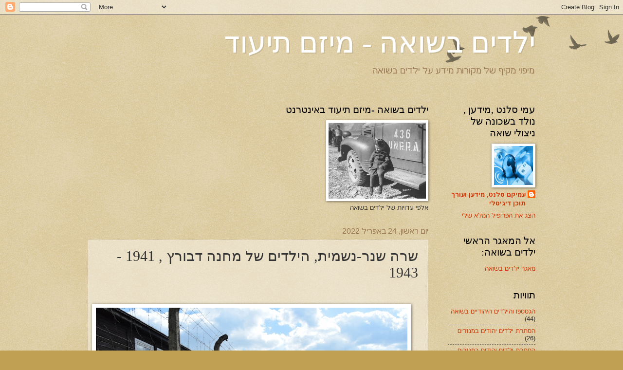

--- FILE ---
content_type: text/html; charset=UTF-8
request_url: https://children-in-holocaust.blogspot.com/2022/04/1941-1943.html
body_size: 20302
content:
<!DOCTYPE html>
<html class='v2' dir='rtl' lang='he'>
<head>
<link href='https://www.blogger.com/static/v1/widgets/2542342212-css_bundle_v2_rtl.css' rel='stylesheet' type='text/css'/>
<meta content='width=1100' name='viewport'/>
<meta content='text/html; charset=UTF-8' http-equiv='Content-Type'/>
<meta content='blogger' name='generator'/>
<link href='https://children-in-holocaust.blogspot.com/favicon.ico' rel='icon' type='image/x-icon'/>
<link href='http://children-in-holocaust.blogspot.com/2022/04/1941-1943.html' rel='canonical'/>
<link rel="alternate" type="application/atom+xml" title="ילדים בשואה - מיזם תיעוד - Atom" href="https://children-in-holocaust.blogspot.com/feeds/posts/default" />
<link rel="alternate" type="application/rss+xml" title="ילדים בשואה - מיזם תיעוד - RSS" href="https://children-in-holocaust.blogspot.com/feeds/posts/default?alt=rss" />
<link rel="service.post" type="application/atom+xml" title="ילדים בשואה - מיזם תיעוד - Atom" href="https://www.blogger.com/feeds/3016803281206169786/posts/default" />

<link rel="alternate" type="application/atom+xml" title="ילדים בשואה - מיזם תיעוד - Atom" href="https://children-in-holocaust.blogspot.com/feeds/1532144475402131454/comments/default" />
<!--Can't find substitution for tag [blog.ieCssRetrofitLinks]-->
<link href='https://blogger.googleusercontent.com/img/b/R29vZ2xl/AVvXsEgRneEvCku0Eu2Ro3YJa4M61gb1yypOOyJdC2_VtAtc3hECoERZ58GSVm_8uFnE0Rnfml62TS5cJQxiCiZEtXogNKMotWMTOEfGfH2eADU2ljDXdiaJQXCfqc-J1nAPK4WiJ5WDqkyxik7EZT9ewQlgYemaYxNs_tuCVfuMbmz06y69oUYVKh1w_mfu/w640-h426/00001%20concentration%20wired%20barber.jpg' rel='image_src'/>
<meta content='http://children-in-holocaust.blogspot.com/2022/04/1941-1943.html' property='og:url'/>
<meta content='שרה שנר-נשמית, הילדים של  מחנה דבורץ , 1941 - 1943' property='og:title'/>
<meta content='' property='og:description'/>
<meta content='https://blogger.googleusercontent.com/img/b/R29vZ2xl/AVvXsEgRneEvCku0Eu2Ro3YJa4M61gb1yypOOyJdC2_VtAtc3hECoERZ58GSVm_8uFnE0Rnfml62TS5cJQxiCiZEtXogNKMotWMTOEfGfH2eADU2ljDXdiaJQXCfqc-J1nAPK4WiJ5WDqkyxik7EZT9ewQlgYemaYxNs_tuCVfuMbmz06y69oUYVKh1w_mfu/w1200-h630-p-k-no-nu/00001%20concentration%20wired%20barber.jpg' property='og:image'/>
<title>ילדים בשואה - מיזם תיעוד: שרה שנר-נשמית, הילדים של  מחנה דבורץ , 1941 - 1943</title>
<style id='page-skin-1' type='text/css'><!--
/*
-----------------------------------------------
Blogger Template Style
Name:     Watermark
Designer: Blogger
URL:      www.blogger.com
----------------------------------------------- */
/* Use this with templates/1ktemplate-*.html */
/* Content
----------------------------------------------- */
body {
font: normal normal 14px Arial, Tahoma, Helvetica, FreeSans, sans-serif;
color: #333333;
background: #c0a154 url(https://resources.blogblog.com/blogblog/data/1kt/watermark/body_background_birds.png) repeat scroll top left;
}
html body .content-outer {
min-width: 0;
max-width: 100%;
width: 100%;
}
.content-outer {
font-size: 92%;
}
a:link {
text-decoration:none;
color: #cc3300;
}
a:visited {
text-decoration:none;
color: #993322;
}
a:hover {
text-decoration:underline;
color: #ff3300;
}
.body-fauxcolumns .cap-top {
margin-top: 30px;
background: transparent url(https://resources.blogblog.com/blogblog/data/1kt/watermark/body_overlay_birds.png) no-repeat scroll top right;
height: 121px;
}
.content-inner {
padding: 0;
}
/* Header
----------------------------------------------- */
.header-inner .Header .titlewrapper,
.header-inner .Header .descriptionwrapper {
padding-left: 20px;
padding-right: 20px;
}
.Header h1 {
font: normal normal 60px Georgia, Utopia, 'Palatino Linotype', Palatino, serif;
color: #ffffff;
text-shadow: 2px 2px rgba(0, 0, 0, .1);
}
.Header h1 a {
color: #ffffff;
}
.Header .description {
font-size: 140%;
color: #997755;
}
/* Tabs
----------------------------------------------- */
.tabs-inner .section {
margin: 0 20px;
}
.tabs-inner .PageList, .tabs-inner .LinkList, .tabs-inner .Labels {
margin-left: -11px;
margin-right: -11px;
background-color: transparent;
border-top: 0 solid #ffffff;
border-bottom: 0 solid #ffffff;
-moz-box-shadow: 0 0 0 rgba(0, 0, 0, .3);
-webkit-box-shadow: 0 0 0 rgba(0, 0, 0, .3);
-goog-ms-box-shadow: 0 0 0 rgba(0, 0, 0, .3);
box-shadow: 0 0 0 rgba(0, 0, 0, .3);
}
.tabs-inner .PageList .widget-content,
.tabs-inner .LinkList .widget-content,
.tabs-inner .Labels .widget-content {
margin: -3px -11px;
background: transparent none  no-repeat scroll right;
}
.tabs-inner .widget ul {
padding: 2px 25px;
max-height: 34px;
background: transparent none no-repeat scroll left;
}
.tabs-inner .widget li {
border: none;
}
.tabs-inner .widget li a {
display: inline-block;
padding: .25em 1em;
font: normal normal 20px Georgia, Utopia, 'Palatino Linotype', Palatino, serif;
color: #cc3300;
border-left: 1px solid #c0a154;
}
.tabs-inner .widget li:first-child a {
border-right: 1px solid #c0a154;
}
.tabs-inner .widget li.selected a, .tabs-inner .widget li a:hover {
color: #000000;
}
/* Headings
----------------------------------------------- */
h2 {
font: normal normal 20px Georgia, Utopia, 'Palatino Linotype', Palatino, serif;
color: #000000;
margin: 0 0 .5em;
}
h2.date-header {
font: normal normal 16px Arial, Tahoma, Helvetica, FreeSans, sans-serif;
color: #997755;
}
/* Main
----------------------------------------------- */
.main-inner .column-center-inner,
.main-inner .column-left-inner,
.main-inner .column-right-inner {
padding: 0 5px;
}
.main-outer {
margin-top: 0;
background: transparent none no-repeat scroll top left;
}
.main-inner {
padding-top: 30px;
}
.main-cap-top {
position: relative;
}
.main-cap-top .cap-right {
position: absolute;
height: 0;
width: 100%;
bottom: 0;
background: transparent none repeat-x scroll bottom center;
}
.main-cap-top .cap-left {
position: absolute;
height: 245px;
width: 280px;
right: 0;
bottom: 0;
background: transparent none no-repeat scroll bottom left;
}
/* Posts
----------------------------------------------- */
.post-outer {
padding: 15px 20px;
margin: 0 0 25px;
background: transparent url(https://resources.blogblog.com/blogblog/data/1kt/watermark/post_background_birds.png) repeat scroll top left;
_background-image: none;
border: dotted 1px #ccbb99;
-moz-box-shadow: 0 0 0 rgba(0, 0, 0, .1);
-webkit-box-shadow: 0 0 0 rgba(0, 0, 0, .1);
-goog-ms-box-shadow: 0 0 0 rgba(0, 0, 0, .1);
box-shadow: 0 0 0 rgba(0, 0, 0, .1);
}
h3.post-title {
font: normal normal 30px Georgia, Utopia, 'Palatino Linotype', Palatino, serif;
margin: 0;
}
.comments h4 {
font: normal normal 30px Georgia, Utopia, 'Palatino Linotype', Palatino, serif;
margin: 1em 0 0;
}
.post-body {
font-size: 105%;
line-height: 1.5;
position: relative;
}
.post-header {
margin: 0 0 1em;
color: #997755;
}
.post-footer {
margin: 10px 0 0;
padding: 10px 0 0;
color: #997755;
border-top: dashed 1px #777777;
}
#blog-pager {
font-size: 140%
}
#comments .comment-author {
padding-top: 1.5em;
border-top: dashed 1px #777777;
background-position: 0 1.5em;
}
#comments .comment-author:first-child {
padding-top: 0;
border-top: none;
}
.avatar-image-container {
margin: .2em 0 0;
}
/* Comments
----------------------------------------------- */
.comments .comments-content .icon.blog-author {
background-repeat: no-repeat;
background-image: url([data-uri]);
}
.comments .comments-content .loadmore a {
border-top: 1px solid #777777;
border-bottom: 1px solid #777777;
}
.comments .continue {
border-top: 2px solid #777777;
}
/* Widgets
----------------------------------------------- */
.widget ul, .widget #ArchiveList ul.flat {
padding: 0;
list-style: none;
}
.widget ul li, .widget #ArchiveList ul.flat li {
padding: .35em 0;
text-indent: 0;
border-top: dashed 1px #777777;
}
.widget ul li:first-child, .widget #ArchiveList ul.flat li:first-child {
border-top: none;
}
.widget .post-body ul {
list-style: disc;
}
.widget .post-body ul li {
border: none;
}
.widget .zippy {
color: #777777;
}
.post-body img, .post-body .tr-caption-container, .Profile img, .Image img,
.BlogList .item-thumbnail img {
padding: 5px;
background: #fff;
-moz-box-shadow: 1px 1px 5px rgba(0, 0, 0, .5);
-webkit-box-shadow: 1px 1px 5px rgba(0, 0, 0, .5);
-goog-ms-box-shadow: 1px 1px 5px rgba(0, 0, 0, .5);
box-shadow: 1px 1px 5px rgba(0, 0, 0, .5);
}
.post-body img, .post-body .tr-caption-container {
padding: 8px;
}
.post-body .tr-caption-container {
color: #333333;
}
.post-body .tr-caption-container img {
padding: 0;
background: transparent;
border: none;
-moz-box-shadow: 0 0 0 rgba(0, 0, 0, .1);
-webkit-box-shadow: 0 0 0 rgba(0, 0, 0, .1);
-goog-ms-box-shadow: 0 0 0 rgba(0, 0, 0, .1);
box-shadow: 0 0 0 rgba(0, 0, 0, .1);
}
/* Footer
----------------------------------------------- */
.footer-outer {
color:#ccbb99;
background: #330000 url(https://resources.blogblog.com/blogblog/data/1kt/watermark/body_background_navigator.png) repeat scroll top left;
}
.footer-outer a {
color: #ff7755;
}
.footer-outer a:visited {
color: #dd5533;
}
.footer-outer a:hover {
color: #ff9977;
}
.footer-outer .widget h2 {
color: #eeddbb;
}
/* Mobile
----------------------------------------------- */
body.mobile  {
background-size: 100% auto;
}
.mobile .body-fauxcolumn-outer {
background: transparent none repeat scroll top left;
}
html .mobile .mobile-date-outer {
border-bottom: none;
background: transparent url(https://resources.blogblog.com/blogblog/data/1kt/watermark/post_background_birds.png) repeat scroll top left;
_background-image: none;
margin-bottom: 10px;
}
.mobile .main-inner .date-outer {
padding: 0;
}
.mobile .main-inner .date-header {
margin: 10px;
}
.mobile .main-cap-top {
z-index: -1;
}
.mobile .content-outer {
font-size: 100%;
}
.mobile .post-outer {
padding: 10px;
}
.mobile .main-cap-top .cap-left {
background: transparent none no-repeat scroll bottom left;
}
.mobile .body-fauxcolumns .cap-top {
margin: 0;
}
.mobile-link-button {
background: transparent url(https://resources.blogblog.com/blogblog/data/1kt/watermark/post_background_birds.png) repeat scroll top left;
}
.mobile-link-button a:link, .mobile-link-button a:visited {
color: #cc3300;
}
.mobile-index-date .date-header {
color: #997755;
}
.mobile-index-contents {
color: #333333;
}
.mobile .tabs-inner .section {
margin: 0;
}
.mobile .tabs-inner .PageList {
margin-left: 0;
margin-right: 0;
}
.mobile .tabs-inner .PageList .widget-content {
margin: 0;
color: #000000;
background: transparent url(https://resources.blogblog.com/blogblog/data/1kt/watermark/post_background_birds.png) repeat scroll top left;
}
.mobile .tabs-inner .PageList .widget-content .pagelist-arrow {
border-right: 1px solid #c0a154;
}

--></style>
<style id='template-skin-1' type='text/css'><!--
body {
min-width: 960px;
}
.content-outer, .content-fauxcolumn-outer, .region-inner {
min-width: 960px;
max-width: 960px;
_width: 960px;
}
.main-inner .columns {
padding-left: 0px;
padding-right: 220px;
}
.main-inner .fauxcolumn-center-outer {
left: 0px;
right: 220px;
/* IE6 does not respect left and right together */
_width: expression(this.parentNode.offsetWidth -
parseInt("0px") -
parseInt("220px") + 'px');
}
.main-inner .fauxcolumn-left-outer {
width: 0px;
}
.main-inner .fauxcolumn-right-outer {
width: 220px;
}
.main-inner .column-left-outer {
width: 0px;
right: 100%;
margin-left: -0px;
}
.main-inner .column-right-outer {
width: 220px;
margin-right: -220px;
}
#layout {
min-width: 0;
}
#layout .content-outer {
min-width: 0;
width: 800px;
}
#layout .region-inner {
min-width: 0;
width: auto;
}
body#layout div.add_widget {
padding: 8px;
}
body#layout div.add_widget a {
margin-left: 32px;
}
--></style>
<link href='https://www.blogger.com/dyn-css/authorization.css?targetBlogID=3016803281206169786&amp;zx=eb3c6e9c-b006-4677-90dd-4c22172234fa' media='none' onload='if(media!=&#39;all&#39;)media=&#39;all&#39;' rel='stylesheet'/><noscript><link href='https://www.blogger.com/dyn-css/authorization.css?targetBlogID=3016803281206169786&amp;zx=eb3c6e9c-b006-4677-90dd-4c22172234fa' rel='stylesheet'/></noscript>
<meta name='google-adsense-platform-account' content='ca-host-pub-1556223355139109'/>
<meta name='google-adsense-platform-domain' content='blogspot.com'/>

<link rel="stylesheet" href="https://fonts.googleapis.com/css2?display=swap&family=Rubik"></head>
<body class='loading variant-birds'>
<div class='navbar section' id='navbar' name='סרגל ניווט'><div class='widget Navbar' data-version='1' id='Navbar1'><script type="text/javascript">
    function setAttributeOnload(object, attribute, val) {
      if(window.addEventListener) {
        window.addEventListener('load',
          function(){ object[attribute] = val; }, false);
      } else {
        window.attachEvent('onload', function(){ object[attribute] = val; });
      }
    }
  </script>
<div id="navbar-iframe-container"></div>
<script type="text/javascript" src="https://apis.google.com/js/platform.js"></script>
<script type="text/javascript">
      gapi.load("gapi.iframes:gapi.iframes.style.bubble", function() {
        if (gapi.iframes && gapi.iframes.getContext) {
          gapi.iframes.getContext().openChild({
              url: 'https://www.blogger.com/navbar/3016803281206169786?po\x3d1532144475402131454\x26origin\x3dhttps://children-in-holocaust.blogspot.com',
              where: document.getElementById("navbar-iframe-container"),
              id: "navbar-iframe"
          });
        }
      });
    </script><script type="text/javascript">
(function() {
var script = document.createElement('script');
script.type = 'text/javascript';
script.src = '//pagead2.googlesyndication.com/pagead/js/google_top_exp.js';
var head = document.getElementsByTagName('head')[0];
if (head) {
head.appendChild(script);
}})();
</script>
</div></div>
<div class='body-fauxcolumns'>
<div class='fauxcolumn-outer body-fauxcolumn-outer'>
<div class='cap-top'>
<div class='cap-left'></div>
<div class='cap-right'></div>
</div>
<div class='fauxborder-left'>
<div class='fauxborder-right'></div>
<div class='fauxcolumn-inner'>
</div>
</div>
<div class='cap-bottom'>
<div class='cap-left'></div>
<div class='cap-right'></div>
</div>
</div>
</div>
<div class='content'>
<div class='content-fauxcolumns'>
<div class='fauxcolumn-outer content-fauxcolumn-outer'>
<div class='cap-top'>
<div class='cap-left'></div>
<div class='cap-right'></div>
</div>
<div class='fauxborder-left'>
<div class='fauxborder-right'></div>
<div class='fauxcolumn-inner'>
</div>
</div>
<div class='cap-bottom'>
<div class='cap-left'></div>
<div class='cap-right'></div>
</div>
</div>
</div>
<div class='content-outer'>
<div class='content-cap-top cap-top'>
<div class='cap-left'></div>
<div class='cap-right'></div>
</div>
<div class='fauxborder-left content-fauxborder-left'>
<div class='fauxborder-right content-fauxborder-right'></div>
<div class='content-inner'>
<header>
<div class='header-outer'>
<div class='header-cap-top cap-top'>
<div class='cap-left'></div>
<div class='cap-right'></div>
</div>
<div class='fauxborder-left header-fauxborder-left'>
<div class='fauxborder-right header-fauxborder-right'></div>
<div class='region-inner header-inner'>
<div class='header section' id='header' name='כותרת'><div class='widget Header' data-version='1' id='Header1'>
<div id='header-inner'>
<div class='titlewrapper'>
<h1 class='title'>
<a href='https://children-in-holocaust.blogspot.com/'>
ילדים בשואה - מיזם תיעוד
</a>
</h1>
</div>
<div class='descriptionwrapper'>
<p class='description'><span>מיפוי מקיף של מקורות מידע על ילדים בשואה </span></p>
</div>
</div>
</div></div>
</div>
</div>
<div class='header-cap-bottom cap-bottom'>
<div class='cap-left'></div>
<div class='cap-right'></div>
</div>
</div>
</header>
<div class='tabs-outer'>
<div class='tabs-cap-top cap-top'>
<div class='cap-left'></div>
<div class='cap-right'></div>
</div>
<div class='fauxborder-left tabs-fauxborder-left'>
<div class='fauxborder-right tabs-fauxborder-right'></div>
<div class='region-inner tabs-inner'>
<div class='tabs no-items section' id='crosscol' name='לרוחב העמודות'></div>
<div class='tabs no-items section' id='crosscol-overflow' name='Cross-Column 2'></div>
</div>
</div>
<div class='tabs-cap-bottom cap-bottom'>
<div class='cap-left'></div>
<div class='cap-right'></div>
</div>
</div>
<div class='main-outer'>
<div class='main-cap-top cap-top'>
<div class='cap-left'></div>
<div class='cap-right'></div>
</div>
<div class='fauxborder-left main-fauxborder-left'>
<div class='fauxborder-right main-fauxborder-right'></div>
<div class='region-inner main-inner'>
<div class='columns fauxcolumns'>
<div class='fauxcolumn-outer fauxcolumn-center-outer'>
<div class='cap-top'>
<div class='cap-left'></div>
<div class='cap-right'></div>
</div>
<div class='fauxborder-left'>
<div class='fauxborder-right'></div>
<div class='fauxcolumn-inner'>
</div>
</div>
<div class='cap-bottom'>
<div class='cap-left'></div>
<div class='cap-right'></div>
</div>
</div>
<div class='fauxcolumn-outer fauxcolumn-left-outer'>
<div class='cap-top'>
<div class='cap-left'></div>
<div class='cap-right'></div>
</div>
<div class='fauxborder-left'>
<div class='fauxborder-right'></div>
<div class='fauxcolumn-inner'>
</div>
</div>
<div class='cap-bottom'>
<div class='cap-left'></div>
<div class='cap-right'></div>
</div>
</div>
<div class='fauxcolumn-outer fauxcolumn-right-outer'>
<div class='cap-top'>
<div class='cap-left'></div>
<div class='cap-right'></div>
</div>
<div class='fauxborder-left'>
<div class='fauxborder-right'></div>
<div class='fauxcolumn-inner'>
</div>
</div>
<div class='cap-bottom'>
<div class='cap-left'></div>
<div class='cap-right'></div>
</div>
</div>
<!-- corrects IE6 width calculation -->
<div class='columns-inner'>
<div class='column-center-outer'>
<div class='column-center-inner'>
<div class='main section' id='main' name='ראשי'><div class='widget Image' data-version='1' id='Image5'>
<h2>ילדים בשואה -מיזם תיעוד באינטרנט</h2>
<div class='widget-content'>
<a href='http://children-in-holocaust.blogspot.co.il'>
<img alt='ילדים בשואה -מיזם תיעוד באינטרנט' height='156' id='Image5_img' src='https://blogger.googleusercontent.com/img/b/R29vZ2xl/AVvXsEjvOB8t_c9MCMlHUWk9iL8uZRlbnnLs2hdlMaAPgitR_D5qcTGlcJlgxVGCN_9IG1WW6UyOZx4Z4GwRaUepKrefuyfTA2GiZf-ujeipBxdjahfkCYANI8aeGr1TB1Tafefd5qhtkBLzjNY/s1600/Buchenwald_Children_90250+%25281%2529.jpg' width='200'/>
</a>
<br/>
<span class='caption'>אלפי עדויות של ילדים בשואה</span>
</div>
<div class='clear'></div>
</div><div class='widget Blog' data-version='1' id='Blog1'>
<div class='blog-posts hfeed'>

          <div class="date-outer">
        
<h2 class='date-header'><span>יום ראשון, 24 באפריל 2022</span></h2>

          <div class="date-posts">
        
<div class='post-outer'>
<div class='post hentry uncustomized-post-template' itemprop='blogPost' itemscope='itemscope' itemtype='http://schema.org/BlogPosting'>
<meta content='https://blogger.googleusercontent.com/img/b/R29vZ2xl/AVvXsEgRneEvCku0Eu2Ro3YJa4M61gb1yypOOyJdC2_VtAtc3hECoERZ58GSVm_8uFnE0Rnfml62TS5cJQxiCiZEtXogNKMotWMTOEfGfH2eADU2ljDXdiaJQXCfqc-J1nAPK4WiJ5WDqkyxik7EZT9ewQlgYemaYxNs_tuCVfuMbmz06y69oUYVKh1w_mfu/w640-h426/00001%20concentration%20wired%20barber.jpg' itemprop='image_url'/>
<meta content='3016803281206169786' itemprop='blogId'/>
<meta content='1532144475402131454' itemprop='postId'/>
<a name='1532144475402131454'></a>
<h3 class='post-title entry-title' itemprop='name'>
שרה שנר-נשמית, הילדים של  מחנה דבורץ , 1941 - 1943
</h3>
<div class='post-header'>
<div class='post-header-line-1'></div>
</div>
<div class='post-body entry-content' id='post-body-1532144475402131454' itemprop='description articleBody'>
<p>&nbsp;</p><div class="separator" style="clear: both; text-align: center;"><a href="https://blogger.googleusercontent.com/img/b/R29vZ2xl/AVvXsEgRneEvCku0Eu2Ro3YJa4M61gb1yypOOyJdC2_VtAtc3hECoERZ58GSVm_8uFnE0Rnfml62TS5cJQxiCiZEtXogNKMotWMTOEfGfH2eADU2ljDXdiaJQXCfqc-J1nAPK4WiJ5WDqkyxik7EZT9ewQlgYemaYxNs_tuCVfuMbmz06y69oUYVKh1w_mfu/s1200/00001%20concentration%20wired%20barber.jpg" imageanchor="1" style="margin-left: 1em; margin-right: 1em;"><img border="0" data-original-height="800" data-original-width="1200" height="426" src="https://blogger.googleusercontent.com/img/b/R29vZ2xl/AVvXsEgRneEvCku0Eu2Ro3YJa4M61gb1yypOOyJdC2_VtAtc3hECoERZ58GSVm_8uFnE0Rnfml62TS5cJQxiCiZEtXogNKMotWMTOEfGfH2eADU2ljDXdiaJQXCfqc-J1nAPK4WiJ5WDqkyxik7EZT9ewQlgYemaYxNs_tuCVfuMbmz06y69oUYVKh1w_mfu/w640-h426/00001%20concentration%20wired%20barber.jpg" width="640" /></a></div><br /><p></p><h4 dir="RTL" style="background: #E6E9E8;"><span style="font-family: Tahoma, sans-serif; font-size: 14pt;"><br /><br /></span></h4>

<p class="MsoNormal" dir="RTL"><span lang="HE" style="background: #E6E9E8; color: black; font-family: &quot;Tahoma&quot;,sans-serif; font-size: 14.0pt; line-height: 130%;">השעות
נמשכו כימים, חשבנו, כי אנו נחנקים. המים אזלו. במחבוא אתנו ילדים קטנים ואף
תינוקות. הילדים פרצו בבכי קולני : "אמא, מים !" ולא ניתן להרגיעם. אישה
אחת משיאה עצה : "יינתן להם שתן לשתות". מטילים לתוך השתן סכרין. הילד
מתחיל לשתות ומייד פורץ בצעקה : "רוצה מים אחרים</span><span dir="LTR"></span><span dir="LTR"></span><span dir="LTR" style="background: #E6E9E8; color: black; font-family: &quot;Tahoma&quot;,sans-serif; font-size: 14.0pt; line-height: 130%;"><span dir="LTR"></span><span dir="LTR"></span> !"</span><span lang="HE" style="background: #E6E9E8; color: black; font-family: &quot;Tahoma&quot;,sans-serif; font-size: 14.0pt; line-height: 130%;"><o:p></o:p></span></p>

<p class="MsoNormal" dir="RTL"><span dir="LTR" style="background: #E6E9E8; color: black; font-family: &quot;Tahoma&quot;,sans-serif; font-size: 14.0pt; line-height: 130%;"><br />
</span><span lang="HE" style="background: #E6E9E8; color: black; font-family: &quot;Tahoma&quot;,sans-serif; font-size: 14.0pt; line-height: 130%;">קולות רעש נשמעים מעלינו. הלמות חפץ שהופל על
הרצפה מעל ראשינו, עוד מעט ויהיו כאן . . . אבל לא, לא השגיחו בפתח שמתחת מתנור.
חריקת דלת. הם נמצאים עתה ליד החולים. שומעים קולות נפץ, המרתף הזדעזע. עפר מתחיל
להישפך מלמעלה לתוך עינינו: <b>הטילו רימונים לחדר-החולים . ושוב שקט במשך ומן-מה</b>.
<b>רק מרחוק שומעים את טרטור מכונות הירייה</b></span><span dir="LTR"></span><span dir="LTR"></span><b><span dir="LTR" style="background: #E6E9E8; color: black; font-family: &quot;Tahoma&quot;,sans-serif; font-size: 14.0pt; line-height: 130%;"><span dir="LTR"></span><span dir="LTR"></span>.</span></b><b><span lang="HE" style="background: #E6E9E8; color: black; font-family: &quot;Tahoma&quot;,sans-serif; font-size: 14.0pt; line-height: 130%;"><o:p></o:p></span></b></p>

<p class="MsoNormal" dir="RTL"><span dir="LTR" style="background: #E6E9E8; color: black; font-family: &quot;Tahoma&quot;,sans-serif; font-size: 14.0pt; line-height: 130%;"><br />
</span><span lang="HE" style="background: #E6E9E8; color: black; font-family: &quot;Tahoma&quot;,sans-serif; font-size: 14.0pt; line-height: 130%;">אתנו במחבוא דבורה מז'אטל. היא כאן עם גיסה ובתה.
גם בהיותה בדבורץ העניקה לי לעיתים מהמזון, שהייתה משיגה בדרכי חליפין מאיכרים
מכרים, והצילה אותי מדי פעם מיסורי רעב</span><span dir="LTR"></span><span dir="LTR"></span><span dir="LTR" style="background: #E6E9E8; color: black; font-family: &quot;Tahoma&quot;,sans-serif; font-size: 14.0pt; line-height: 130%;"><span dir="LTR"></span><span dir="LTR"></span>.<br />
<br />
</span><b><span lang="HE" style="background: #E6E9E8; color: black; font-family: &quot;Tahoma&quot;,sans-serif; font-size: 14.0pt; line-height: 130%;">הילדים הקטנים אינם יכולים
לעמוד בסבל, כל שכן תינוק</span></b><span lang="HE" style="background: #E6E9E8; color: black; font-family: &quot;Tahoma&quot;,sans-serif; font-size: 14.0pt; line-height: 130%;">.
אין מים, אין אויר לנשימה. . . תינוק בוכה. למעלה, בחדר שמעל לבונקר, שמענו צעדים.
ודאי מהלכים שם גרמנים או שוטרים : הם מחפשים את סגל בית החולים. אם יזיזו למעלה
את קערת המתכת מעל המכסה -- נדע &#8230; לפתע שגמעו את צלצול הקערה שדחפה בכוח ממקומה
ואת חבטות מגפי החיילים. עצרנו את נשימותינו. התינוק מייבב&#8230; בחדר שמעל לבונקר
צעדים. את האוויר חתכו לחישות &#8211; הן נשמעו באוזני כלחישות של פתנים : שש ! שש ! . .
. עשרות ידים נשלחו לעבר האם ותינוקה. התמונה עדיין עומדת לנגד עיני - הידיים
השלוחות לעבר האם האומללה כמו אצבעות המכשפות מסיפורי הילדים - אצבעות שציפורניהן
ארוכות, כפופות, מוכנות להינעץ בבשר אדם</span><span dir="LTR"></span><span dir="LTR"></span><span dir="LTR" lang="HE" style="background: #E6E9E8; color: black; font-family: &quot;Tahoma&quot;,sans-serif; font-size: 14.0pt; line-height: 130%;"><span dir="LTR"></span><span dir="LTR"></span> </span><span dir="LTR" style="background: #E6E9E8; color: black; font-family: &quot;Tahoma&quot;,sans-serif; font-size: 14.0pt; line-height: 130%;">. . .<br />
<br />
</span><b><span lang="HE" style="background: #E6E9E8; color: black; font-family: &quot;Tahoma&quot;,sans-serif; font-size: 14.0pt; line-height: 130%;">השתיקי אותו! סתמי את
פיו!... או שאנחנו&#8230; חייהם של למעלה מחמישים יהודים תלויים בשתיקתו. של התינוק</span></b><span dir="LTR"></span><span dir="LTR"></span><b><span dir="LTR" style="background: #E6E9E8; color: black; font-family: &quot;Tahoma&quot;,sans-serif; font-size: 14.0pt; line-height: 130%;"><span dir="LTR"></span><span dir="LTR"></span>.<br />
</span></b><span dir="LTR" style="background: #E6E9E8; color: black; font-family: &quot;Tahoma&quot;,sans-serif; font-size: 14.0pt; line-height: 130%;"><br />
</span><b><span lang="HE" style="background: #E6E9E8; color: black; font-family: &quot;Tahoma&quot;,sans-serif; font-size: 14.0pt; line-height: 130%;">תנו לי כר, אני בעצמי&#8230; -
לוחשת האם. היא לוחצת את הכר אל פני התינוק</span></b><span dir="LTR"></span><span dir="LTR"></span><b><span dir="LTR" style="background: #E6E9E8; color: black; font-family: &quot;Tahoma&quot;,sans-serif; font-size: 14.0pt; line-height: 130%;"><span dir="LTR"></span><span dir="LTR"></span>&#8230;<br />
</span></b><span dir="LTR" style="background: #E6E9E8; color: black; font-family: &quot;Tahoma&quot;,sans-serif; font-size: 14.0pt; line-height: 130%;"><br />
</span><span lang="HE" style="background: #E6E9E8; color: black; font-family: &quot;Tahoma&quot;,sans-serif; font-size: 14.0pt; line-height: 130%;">דומיה בבונקר. דומיה שאפשר לחתוך אותה בסכין . .
. עוברות עשר, עשרים דקות. האם הסירה את הכר, התינוק מוטל מת בזרועותיה. היא הרימה
את גופת בנה החנוק והשליכה אותו אלי. הגופה עדיין חמה, אני חשה בה . . . מחמת חוסר
מקום ישבתי כשרגליי מסוכלות תחתיי. אין למצוא מקום להניח בו את הגופה. נשארתי
רובצת במקומי, כשעל ברכי גופת התינוק המת. וכך במשך שתי יממות, ארבעים ושמונה שעות
ואולי יותר? עידן ועידנים</span><span dir="LTR"></span><span dir="LTR"></span><span dir="LTR" style="background: #E6E9E8; color: black; font-family: &quot;Tahoma&quot;,sans-serif; font-size: 14.0pt; line-height: 130%;"><span dir="LTR"></span><span dir="LTR"></span> . .
.<br />
<br />
</span><span lang="HE" style="background: #E6E9E8; color: black; font-family: &quot;Tahoma&quot;,sans-serif; font-size: 14.0pt; line-height: 130%;">חייהם של 50 איש ניצלו בינתיים, ואני ? האם אשאר
שפויה ? האם אחזיק עד סוף חיי גופת תינוק חנוק על ברכיי</span><span dir="LTR"></span><span dir="LTR"></span><span dir="LTR" style="background: #E6E9E8; color: black; font-family: &quot;Tahoma&quot;,sans-serif; font-size: 14.0pt; line-height: 130%;"><span dir="LTR"></span><span dir="LTR"></span>?</span><span dir="LTR" style="font-family: &quot;Tahoma&quot;,sans-serif; font-size: 14.0pt; line-height: 130%;"><o:p></o:p></span></p>

<p class="MsoNormal" dir="RTL" style="background: #E6E9E8;"><span dir="RTL"></span><span dir="RTL"></span><span lang="HE" style="color: #5a888f; font-family: &quot;Tahoma&quot;,sans-serif; font-size: 14.0pt; line-height: 130%;"><span dir="RTL"></span><span dir="RTL"></span>(שרה שנר-נשמית, 1941 - 1943, מתוך "האשה בשואה", אסף
וערך: יהושע אייבשיץ)</span><span dir="LTR" style="color: #5a888f; font-family: &quot;Tahoma&quot;,sans-serif; font-size: 14.0pt; line-height: 130%;"><o:p></o:p></span></p>

<p class="MsoNormal" dir="RTL"><b><span lang="HE" style="font-family: &quot;Tahoma&quot;,sans-serif; font-size: 14.0pt; line-height: 130%;"><a href="http://zachor.michlala.edu/site/index.asp?e=edut&amp;num=2">מקור</a> <o:p></o:p></span></b></p>

<p class="MsoNormal" dir="RTL"><b><span lang="HE" style="font-family: &quot;Tahoma&quot;,sans-serif; font-size: 14.0pt; line-height: 130%;"><o:p>&nbsp;</o:p></span></b></p><br /><p></p>
<div style='clear: both;'></div>
</div>
<div class='post-footer'>
<div class='post-footer-line post-footer-line-1'>
<span class='post-author vcard'>
</span>
<span class='post-timestamp'>
ב-
<meta content='http://children-in-holocaust.blogspot.com/2022/04/1941-1943.html' itemprop='url'/>
<a class='timestamp-link' href='https://children-in-holocaust.blogspot.com/2022/04/1941-1943.html' rel='bookmark' title='permanent link'><abbr class='published' itemprop='datePublished' title='2022-04-24T08:45:00-07:00'>אפריל 24, 2022</abbr></a>
</span>
<span class='post-comment-link'>
</span>
<span class='post-icons'>
<span class='item-control blog-admin pid-657785113'>
<a href='https://www.blogger.com/post-edit.g?blogID=3016803281206169786&postID=1532144475402131454&from=pencil' title='ערוך פרסום'>
<img alt='' class='icon-action' height='18' src='https://resources.blogblog.com/img/icon18_edit_allbkg.gif' width='18'/>
</a>
</span>
</span>
<div class='post-share-buttons goog-inline-block'>
<a class='goog-inline-block share-button sb-email' href='https://www.blogger.com/share-post.g?blogID=3016803281206169786&postID=1532144475402131454&target=email' target='_blank' title='שלח באימייל'><span class='share-button-link-text'>שלח באימייל</span></a><a class='goog-inline-block share-button sb-blog' href='https://www.blogger.com/share-post.g?blogID=3016803281206169786&postID=1532144475402131454&target=blog' onclick='window.open(this.href, "_blank", "height=270,width=475"); return false;' target='_blank' title='BlogThis!'><span class='share-button-link-text'>BlogThis!</span></a><a class='goog-inline-block share-button sb-twitter' href='https://www.blogger.com/share-post.g?blogID=3016803281206169786&postID=1532144475402131454&target=twitter' target='_blank' title='‏שיתוף ב-X'><span class='share-button-link-text'>&#8207;שיתוף ב-X</span></a><a class='goog-inline-block share-button sb-facebook' href='https://www.blogger.com/share-post.g?blogID=3016803281206169786&postID=1532144475402131454&target=facebook' onclick='window.open(this.href, "_blank", "height=430,width=640"); return false;' target='_blank' title='שתף אל פייסבוק'><span class='share-button-link-text'>שתף אל פייסבוק</span></a><a class='goog-inline-block share-button sb-pinterest' href='https://www.blogger.com/share-post.g?blogID=3016803281206169786&postID=1532144475402131454&target=pinterest' target='_blank' title='‏שתף ל-Pinterest'><span class='share-button-link-text'>&#8207;שתף ל-Pinterest</span></a>
</div>
</div>
<div class='post-footer-line post-footer-line-2'>
<span class='post-labels'>
תוויות:
<a href='https://children-in-holocaust.blogspot.com/search/label/%D7%99%D7%9C%D7%93%D7%99%D7%9D%20%D7%91%D7%9E%D7%97%D7%A0%D7%95%D7%AA%20%D7%A2%D7%91%D7%95%D7%93%D7%94%20%D7%95%D7%A8%D7%99%D7%9B%D7%95%D7%96' rel='tag'>ילדים במחנות עבודה וריכוז</a>,
<a href='https://children-in-holocaust.blogspot.com/search/label/%D7%A2%D7%93%D7%95%D7%99%D7%95%D7%AA%20%D7%99%D7%9C%D7%93%D7%99%D7%9D%20%D7%95%D7%A1%D7%A4%D7%A8%D7%99%20%D7%96%D7%99%D7%9B%D7%A8%D7%95%D7%A0%D7%95%D7%AA' rel='tag'>עדויות ילדים וספרי זיכרונות</a>
</span>
</div>
<div class='post-footer-line post-footer-line-3'>
<span class='post-location'>
</span>
</div>
</div>
</div>
<div class='comments' id='comments'>
<a name='comments'></a>
<h4>אין תגובות:</h4>
<div id='Blog1_comments-block-wrapper'>
<dl class='avatar-comment-indent' id='comments-block'>
</dl>
</div>
<p class='comment-footer'>
<div class='comment-form'>
<a name='comment-form'></a>
<h4 id='comment-post-message'>הוסף רשומת תגובה</h4>
<p>
</p>
<a href='https://www.blogger.com/comment/frame/3016803281206169786?po=1532144475402131454&hl=he&saa=85391&origin=https://children-in-holocaust.blogspot.com' id='comment-editor-src'></a>
<iframe allowtransparency='true' class='blogger-iframe-colorize blogger-comment-from-post' frameborder='0' height='410px' id='comment-editor' name='comment-editor' src='' width='100%'></iframe>
<script src='https://www.blogger.com/static/v1/jsbin/1345082660-comment_from_post_iframe.js' type='text/javascript'></script>
<script type='text/javascript'>
      BLOG_CMT_createIframe('https://www.blogger.com/rpc_relay.html');
    </script>
</div>
</p>
</div>
</div>

        </div></div>
      
</div>
<div class='blog-pager' id='blog-pager'>
<span id='blog-pager-newer-link'>
<a class='blog-pager-newer-link' href='https://children-in-holocaust.blogspot.com/2022/04/1943-1943.html' id='Blog1_blog-pager-newer-link' title='רשומה חדשה יותר'>רשומה חדשה יותר</a>
</span>
<span id='blog-pager-older-link'>
<a class='blog-pager-older-link' href='https://children-in-holocaust.blogspot.com/2022/04/blog-post_85.html' id='Blog1_blog-pager-older-link' title='רשומה ישנה יותר'>רשומה ישנה יותר</a>
</span>
<a class='home-link' href='https://children-in-holocaust.blogspot.com/'>דף הבית</a>
</div>
<div class='clear'></div>
<div class='post-feeds'>
<div class='feed-links'>
הירשם ל-
<a class='feed-link' href='https://children-in-holocaust.blogspot.com/feeds/1532144475402131454/comments/default' target='_blank' type='application/atom+xml'>תגובות לפרסום (Atom)</a>
</div>
</div>
</div><div class='widget FeaturedPost' data-version='1' id='FeaturedPost1'>
<div class='post-summary'>
<h3><a href='https://children-in-holocaust.blogspot.com/2025/11/blog-post_95.html'>אמי הגיבורה הסתירה אותי והבטיחה שתבוא לבקר. אבל היא לא חזרה&quot;</a></h3>
<p>
&#160; גדעון לוטן, ניצול שואה בן 89, הסתתר בילדותו אצל משפחה קתולית בהולנד, בעוד אביו נרצח ואימו הצליחה בפעילות מחתרתית להציל יהודים רבים - אך לא...
</p>
<img class='image' src='https://blogger.googleusercontent.com/img/b/R29vZ2xl/AVvXsEjN1y_AevKisVFZTKKNUkk1LzjfZZ18Ri-CablYP7enibWKYxLuFnOV66Ic36ygqw33YigFGUfGxjPMXYM-g2-VtRtdEMICUYmsSZ8Ya2-RZVh4c56BLO6jSeuYWs7cuESo9zunyEHSwlOHrTwdyKhGaNkwECrz1gtv3RFPDGNGaEhJIgpbQKz6nBNhKs4/w400-h224/dutch-farm-3-autentic.jpg'/>
</div>
<style type='text/css'>
    .image {
      width: 100%;
    }
  </style>
<div class='clear'></div>
</div>
<div class='widget PopularPosts' data-version='1' id='PopularPosts1'>
<div class='widget-content popular-posts'>
<ul>
<li>
<div class='item-content'>
<div class='item-thumbnail'>
<a href='https://children-in-holocaust.blogspot.com/2025/01/blog-post_11.html' target='_blank'>
<img alt='' border='0' src='https://blogger.googleusercontent.com/img/b/R29vZ2xl/AVvXsEjBAU5oJvgddYfV40zuqCDlu8jbZ9S3K6SPJTR7CHfGSeFZoZpcI3KkkeCBOPza7P2tVocUtJaZ_hu7PRyN8iRK5C_by_Iawq_lkTdCrf2DV14EtKLDNmaAJXoKzT_ejp2zqj6-wFh6JOoQ9qQFEfTXBhDd7J8idoosShSxi2AIksMuFMvMTCjXczzDeT8/w72-h72-p-k-no-nu/eva%2000001.jpg'/>
</a>
</div>
<div class='item-title'><a href='https://children-in-holocaust.blogspot.com/2025/01/blog-post_11.html'>אווה ארבן, , ניצחה את המוות כמה פעמים: כילדה בגטו, וכנערה בצעדת המוות באושוויץ</a></div>
<div class='item-snippet'>אוה ארבן,&#160; ילידת 1930 &quot; קיבלנו פקודה לעזוב את הבית. התירו לנו לקחת רק מזודה אחת קטנה לכל איש ואשה. עמדתי בפתח והבטתי, בפעם האחרונה, בחפ...</div>
</div>
<div style='clear: both;'></div>
</li>
<li>
<div class='item-content'>
<div class='item-thumbnail'>
<a href='https://children-in-holocaust.blogspot.com/2025/11/9.html' target='_blank'>
<img alt='' border='0' src='https://blogger.googleusercontent.com/img/b/R29vZ2xl/AVvXsEjZ8yzHSvyZAvou3KIFqv8hlZBw5wTIkygvkFhnyTZ664fV_TqexzjzUuCq43M1_fFjsW8z1eBZmZZGEazxpy5WRXwbA7tWGX5oqI_IlICL75dcDH1sLBQrwUUOaAliNbz1E9ZGy6360EgbgH1cWopr-23g9DYJ6knqsFM6DdHCVMmrX7LXC8as3RoVtO8/w72-h72-p-k-no-nu/Tom%C3%A1%C5%A1%20Reich.jpg'/>
</a>
</div>
<div class='item-title'><a href='https://children-in-holocaust.blogspot.com/2025/11/9.html'>סיפור החיים העצוב של הילד היהודי תומאש רייך ז"ל , בן 9</a></div>
<div class='item-snippet'>&#160; תומאש רייך נולד ב-11 ביוני 1934. למשפחה יהודית , בנם היחיד של ליאו וקלרה. הוא נולד בפרוסטיוב, צ&#39;כוסלובקיה.   הוריו של תומאש היו  &#160; סוח...</div>
</div>
<div style='clear: both;'></div>
</li>
<li>
<div class='item-content'>
<div class='item-thumbnail'>
<a href='https://children-in-holocaust.blogspot.com/2025/04/blog-post_13.html' target='_blank'>
<img alt='' border='0' src='https://blogger.googleusercontent.com/img/b/R29vZ2xl/AVvXsEi-oeDD575X4KyTxtsynOE84dPATffCqPJLOmW4t4AKMKp7AehR_yhoIMtnBdm47S9RLHyFUrWWZ2AlMR729KAmofbjsMwOhamnCtpcwvfogIZNumyG6CfUHyPD3wtzoG_2HPFvTqi81dC0ytUda-_asICMcuB3mgVTyRNbOZV3mRbBWdZDfOo2Q98ZcAE/w72-h72-p-k-no-nu/Ottla%20Kafka,.jpg'/>
</a>
</div>
<div class='item-title'><a href='https://children-in-holocaust.blogspot.com/2025/04/blog-post_13.html'>האומץ של אחותו של קאפקא בשעה האפלה של האנושות</a></div>
<div class='item-snippet'>&#160; אוטילה קפקא, אחותו של פרנץ קפקא, הקריבה את חייה בניסיון לנחם ילדים יתומים במסע לאושוויץ. היא לא נטשה. היא החזיקה את ידיהם במסע ממחנה טרנזש...</div>
</div>
<div style='clear: both;'></div>
</li>
</ul>
<div class='clear'></div>
</div>
</div></div>
</div>
</div>
<div class='column-left-outer'>
<div class='column-left-inner'>
<aside>
</aside>
</div>
</div>
<div class='column-right-outer'>
<div class='column-right-inner'>
<aside>
<div class='sidebar section' id='sidebar-right-1'><div class='widget Profile' data-version='1' id='Profile1'>
<h2>עמי סלנט ,מידען , נולד בשכונה של ניצולי שואה</h2>
<div class='widget-content'>
<a href='https://www.blogger.com/profile/18382245906518464616'><img alt='התמונה שלי' class='profile-img' height='80' src='//blogger.googleusercontent.com/img/b/R29vZ2xl/AVvXsEgThnvSoZLcZwNA_bj5V4KCkf8LLufEkeLnP-8KpWJtvJmRL6kBhvQkbz0H8GCz461U8nSDCYgMPYx0Hv7SoevGJHiaPtfkcl6fAjLPnsSewLJVWADL0ZMkUMBLQJsRuQ/s113/001.jpg' width='80'/></a>
<dl class='profile-datablock'>
<dt class='profile-data'>
<a class='profile-name-link g-profile' href='https://www.blogger.com/profile/18382245906518464616' rel='author' style='background-image: url(//www.blogger.com/img/logo-16.png);'>
עמיקם סלנט, מידען ועורך תוכן דיגיטלי
</a>
</dt>
</dl>
<a class='profile-link' href='https://www.blogger.com/profile/18382245906518464616' rel='author'>הצג את הפרופיל המלא שלי</a>
<div class='clear'></div>
</div>
</div><div class='widget LinkList' data-version='1' id='LinkList2'>
<h2>אל המאגר הראשי ילדים בשואה:</h2>
<div class='widget-content'>
<ul>
<li><a href='http://www.children-holocaust2.co.il/'>מאגר ילדים בשואה</a></li>
</ul>
<div class='clear'></div>
</div>
</div><div class='widget Label' data-version='1' id='Label2'>
<h2>תוויות</h2>
<div class='widget-content list-label-widget-content'>
<ul>
<li>
<a dir='rtl' href='https://children-in-holocaust.blogspot.com/search/label/%D7%94%D7%92%D7%A1%D7%98%D7%A4%D7%95%20%D7%95%D7%94%D7%99%D7%9C%D7%93%D7%99%D7%9D%20%D7%94%D7%99%D7%94%D7%95%D7%93%D7%99%D7%99%D7%9D%20%D7%91%D7%A9%D7%95%D7%90%D7%94'>הגסטפו והילדים היהודיים בשואה</a>
<span dir='ltr'>(44)</span>
</li>
<li>
<a dir='rtl' href='https://children-in-holocaust.blogspot.com/search/label/%D7%94%D7%A1%D7%AA%D7%A8%D7%AA%20%D7%99%D7%9C%D7%93%D7%99%D7%9D%20%0A%D7%99%D7%94%D7%95%D7%93%D7%99%D7%9D%20%D7%91%D7%9E%D7%A0%D7%96%D7%A8%D7%99%D7%9D'>הסתרת ילדים 
יהודים במנזרים</a>
<span dir='ltr'>(26)</span>
</li>
<li>
<a dir='rtl' href='https://children-in-holocaust.blogspot.com/search/label/%D7%94%D7%A1%D7%AA%D7%A8%D7%AA%20%D7%99%D7%9C%D7%93%D7%99%D7%9D%20%D7%99%D7%94%D7%95%D7%93%D7%99%D7%9D%20%D7%91%D7%9E%D7%A0%D7%96%D7%A8%D7%99%D7%9D'>הסתרת ילדים יהודים במנזרים</a>
<span dir='ltr'>(82)</span>
</li>
<li>
<a dir='rtl' href='https://children-in-holocaust.blogspot.com/search/label/%D7%94%D7%A1%D7%AA%D7%A8%D7%AA%20%D7%99%D7%9C%D7%93%D7%99%D7%9D%20%D7%99%D7%94%D7%95%D7%93%D7%99%D7%9D%20%D7%A2%D7%9C%20%D7%99%D7%93%D7%99%20%D7%9E%D7%A9%D7%A4%D7%97%D7%95%D7%AA%20%D7%A0%D7%95%D7%A6%D7%A8%D7%99%D7%95%D7%AA'>הסתרת ילדים יהודים על ידי משפחות נוצריות</a>
<span dir='ltr'>(584)</span>
</li>
<li>
<a dir='rtl' href='https://children-in-holocaust.blogspot.com/search/label/%D7%94%D7%A4%D7%A2%D7%9C%D7%95%D7%AA%20%D7%97%D7%99%D7%A0%D7%95%D7%9B%D7%99%D7%95%D7%AA%20%D7%95%D7%9E%D7%A2%D7%A8%D7%9B%D7%99%20%D7%A9%D7%99%D7%A2%D7%95%D7%A8%20%D7%9E%D7%A7%D7%95%D7%95%D7%A0%D7%99%D7%9D'>הפעלות חינוכיות ומערכי שיעור מקוונים</a>
<span dir='ltr'>(14)</span>
</li>
<li>
<a dir='rtl' href='https://children-in-holocaust.blogspot.com/search/label/%D7%94%D7%A6%D7%9C%D7%AA%20%D7%99%D7%94%D7%95%D7%93%D7%99%D7%9D'>הצלת יהודים</a>
<span dir='ltr'>(9)</span>
</li>
<li>
<a dir='rtl' href='https://children-in-holocaust.blogspot.com/search/label/%D7%94%D7%A6%D7%9C%D7%AA%20%D7%99%D7%9C%D7%93%D7%99%D7%9D'>הצלת ילדים</a>
<span dir='ltr'>(415)</span>
</li>
<li>
<a dir='rtl' href='https://children-in-holocaust.blogspot.com/search/label/%D7%94%D7%AA%D7%9E%D7%95%D7%93%D7%93%D7%95%D7%AA%20%D7%A4%D7%A1%D7%99%D7%9B%D7%95%D7%9C%D7%95%D7%92%D7%99%D7%AA%20%D7%A9%D7%9C%20%D7%99%D7%9C%D7%93%D7%99%D7%9D%20%D7%A0%D7%99%D7%A6%D7%95%D7%9C%D7%99%20%D7%A9%D7%95%D7%90%D7%94%20%D7%91%D7%A9%D7%9C%D7%91%D7%99%D7%9D%20%D7%9E%D7%90%D7%95%D7%97%D7%A8%D7%99%D7%9D%20%D7%A9%D7%9C%20%D7%94%D7%97%D7%99%D7%99%D7%9D'>התמודדות פסיכולוגית של ילדים ניצולי שואה בשלבים מאוחרים של החיים</a>
<span dir='ltr'>(12)</span>
</li>
<li>
<a dir='rtl' href='https://children-in-holocaust.blogspot.com/search/label/%D7%99%D7%9C%D7%93%D7%99%D7%91%D7%9E%D7%97%D7%A0%D7%95%D7%AA%20%D7%A2%D7%91%D7%95%D7%93%D7%94%20%D7%95%D7%A8%D7%99%D7%9B%D7%95%D7%96'>ילדיבמחנות עבודה וריכוז</a>
<span dir='ltr'>(42)</span>
</li>
<li>
<a dir='rtl' href='https://children-in-holocaust.blogspot.com/search/label/%D7%99%D7%9C%D7%93%D7%99%D7%9D%20%D7%91%D7%92%D7%98%D7%90%D7%95%D7%AA'>ילדים בגטאות</a>
<span dir='ltr'>(496)</span>
</li>
<li>
<a dir='rtl' href='https://children-in-holocaust.blogspot.com/search/label/%D7%99%D7%9C%D7%93%D7%99%D7%9D%20%D7%91%D7%99%D7%A2%D7%A8%D7%95%D7%AA'>ילדים ביערות</a>
<span dir='ltr'>(198)</span>
</li>
<li>
<a dir='rtl' href='https://children-in-holocaust.blogspot.com/search/label/%D7%99%D7%9C%D7%93%D7%99%D7%9D%20%D7%91%D7%9E%D7%97%D7%A0%D7%95%D7%AA%20%D7%A2%D7%91%D7%95%D7%93%D7%94%20%D7%95%D7%A8%D7%99%D7%9B%D7%95%D7%96'>ילדים במחנות עבודה וריכוז</a>
<span dir='ltr'>(621)</span>
</li>
<li>
<a dir='rtl' href='https://children-in-holocaust.blogspot.com/search/label/%D7%99%D7%9C%D7%93%D7%99%D7%9D%20%D7%95%D7%A0%D7%95%D7%A2%D7%A8%20%D7%91%D7%AA%D7%A7%D7%95%D7%A4%D7%AA%20%D7%94%D7%A9%D7%95%D7%90%D7%94-%D7%9B%D7%9C%D7%9C%D7%99'>ילדים ונוער בתקופת השואה-כללי</a>
<span dir='ltr'>(127)</span>
</li>
<li>
<a dir='rtl' href='https://children-in-holocaust.blogspot.com/search/label/%D7%99%D7%9C%D7%93%D7%99%D7%9D%20%D7%A0%D7%99%D7%A6%D7%95%D7%9C%D7%99%20%D7%94%D7%A9%D7%95%D7%90%D7%94-%D7%91%D7%A9%D7%A0%D7%99%D7%9D%20%D7%94%D7%A8%D7%90%D7%A9%D7%95%D7%A0%D7%95%D7%AA%20%D7%9C%D7%A9%D7%97%D7%A8%D7%95%D7%A8'>ילדים ניצולי השואה-בשנים הראשונות לשחרור</a>
<span dir='ltr'>(349)</span>
</li>
<li>
<a dir='rtl' href='https://children-in-holocaust.blogspot.com/search/label/%D7%9B%D7%9C%D7%9C%D7%99'>כללי</a>
<span dir='ltr'>(9)</span>
</li>
<li>
<a dir='rtl' href='https://children-in-holocaust.blogspot.com/search/label/%D7%9E%D7%91%D7%A6%D7%A2%D7%99%20%D7%94%D7%91%D7%A8%D7%97%D7%94%20%D7%95%D7%94%D7%A6%D7%9C%D7%94%20%D7%A9%D7%9C%20%D7%99%D7%9C%D7%93%D7%99%D7%9D%20%D7%99%D7%94%D7%95%D7%93%D7%99%D7%99%D7%9D'>מבצעי הברחה והצלה של ילדים יהודיים</a>
<span dir='ltr'>(356)</span>
</li>
<li>
<a dir='rtl' href='https://children-in-holocaust.blogspot.com/search/label/%D7%A2%D7%93%D7%95%D7%99%D7%95%D7%AA%20%D7%99%D7%9C%D7%93%D7%99%D7%9D%20%D7%95%D7%A1%D7%A4%D7%A8%D7%99%20%D7%96%D7%99%D7%9B%D7%A8%D7%95%D7%A0%D7%95%D7%AA'>עדויות ילדים וספרי זיכרונות</a>
<span dir='ltr'>(1163)</span>
</li>
<li>
<a dir='rtl' href='https://children-in-holocaust.blogspot.com/search/label/%D7%A2%D7%93%D7%99%D7%9D%20%D7%93%D7%95%D7%9E%D7%9E%D7%99%D7%9D'>עדים דוממים</a>
<span dir='ltr'>(63)</span>
</li>
<li>
<a dir='rtl' href='https://children-in-holocaust.blogspot.com/search/label/%D7%A9%D7%99%D7%98%D7%AA-%D7%94%D7%9E%D7%99%D7%95%D7%9F-%D7%94%D7%9E%D7%99%D7%93%D7%A2%D7%A0%D7%99%D7%AA'>שיטת-המיון-המידענית</a>
<span dir='ltr'>(3)</span>
</li>
<li>
<a dir='rtl' href='https://children-in-holocaust.blogspot.com/search/label/r'>r</a>
<span dir='ltr'>(2)</span>
</li>
<li>
<a dir='rtl' href='https://children-in-holocaust.blogspot.com/search/label/vx'>vx</a>
<span dir='ltr'>(3)</span>
</li>
</ul>
<div class='clear'></div>
</div>
</div><div class='widget HTML' data-version='1' id='HTML1'>
<h2 class='title'>חפש במאגר זה</h2>
<div class='widget-content'>
<form action="/search" method="get">
<input name="q" type="text"/>
<input value="Search This Blog" type="submit"/>
</form>
</div>
<div class='clear'></div>
</div><div class='widget BlogArchive' data-version='1' id='BlogArchive1'>
<h2>רשימת פריטי המידע</h2>
<div class='widget-content'>
<div id='ArchiveList'>
<div id='BlogArchive1_ArchiveList'>
<ul class='hierarchy'>
<li class='archivedate collapsed'>
<a class='toggle' href='javascript:void(0)'>
<span class='zippy'>

        &#9668;&#160;
      
</span>
</a>
<a class='post-count-link' href='https://children-in-holocaust.blogspot.com/2025/'>
2025
</a>
<span class='post-count' dir='ltr'>(152)</span>
<ul class='hierarchy'>
<li class='archivedate collapsed'>
<a class='toggle' href='javascript:void(0)'>
<span class='zippy'>

        &#9668;&#160;
      
</span>
</a>
<a class='post-count-link' href='https://children-in-holocaust.blogspot.com/2025/11/'>
נובמבר
</a>
<span class='post-count' dir='ltr'>(17)</span>
</li>
</ul>
<ul class='hierarchy'>
<li class='archivedate collapsed'>
<a class='toggle' href='javascript:void(0)'>
<span class='zippy'>

        &#9668;&#160;
      
</span>
</a>
<a class='post-count-link' href='https://children-in-holocaust.blogspot.com/2025/10/'>
אוקטובר
</a>
<span class='post-count' dir='ltr'>(5)</span>
</li>
</ul>
<ul class='hierarchy'>
<li class='archivedate collapsed'>
<a class='toggle' href='javascript:void(0)'>
<span class='zippy'>

        &#9668;&#160;
      
</span>
</a>
<a class='post-count-link' href='https://children-in-holocaust.blogspot.com/2025/09/'>
ספטמבר
</a>
<span class='post-count' dir='ltr'>(14)</span>
</li>
</ul>
<ul class='hierarchy'>
<li class='archivedate collapsed'>
<a class='toggle' href='javascript:void(0)'>
<span class='zippy'>

        &#9668;&#160;
      
</span>
</a>
<a class='post-count-link' href='https://children-in-holocaust.blogspot.com/2025/08/'>
אוגוסט
</a>
<span class='post-count' dir='ltr'>(14)</span>
</li>
</ul>
<ul class='hierarchy'>
<li class='archivedate collapsed'>
<a class='toggle' href='javascript:void(0)'>
<span class='zippy'>

        &#9668;&#160;
      
</span>
</a>
<a class='post-count-link' href='https://children-in-holocaust.blogspot.com/2025/07/'>
יולי
</a>
<span class='post-count' dir='ltr'>(14)</span>
</li>
</ul>
<ul class='hierarchy'>
<li class='archivedate collapsed'>
<a class='toggle' href='javascript:void(0)'>
<span class='zippy'>

        &#9668;&#160;
      
</span>
</a>
<a class='post-count-link' href='https://children-in-holocaust.blogspot.com/2025/06/'>
יוני
</a>
<span class='post-count' dir='ltr'>(12)</span>
</li>
</ul>
<ul class='hierarchy'>
<li class='archivedate collapsed'>
<a class='toggle' href='javascript:void(0)'>
<span class='zippy'>

        &#9668;&#160;
      
</span>
</a>
<a class='post-count-link' href='https://children-in-holocaust.blogspot.com/2025/05/'>
מאי
</a>
<span class='post-count' dir='ltr'>(10)</span>
</li>
</ul>
<ul class='hierarchy'>
<li class='archivedate collapsed'>
<a class='toggle' href='javascript:void(0)'>
<span class='zippy'>

        &#9668;&#160;
      
</span>
</a>
<a class='post-count-link' href='https://children-in-holocaust.blogspot.com/2025/04/'>
אפריל
</a>
<span class='post-count' dir='ltr'>(21)</span>
</li>
</ul>
<ul class='hierarchy'>
<li class='archivedate collapsed'>
<a class='toggle' href='javascript:void(0)'>
<span class='zippy'>

        &#9668;&#160;
      
</span>
</a>
<a class='post-count-link' href='https://children-in-holocaust.blogspot.com/2025/03/'>
מרץ
</a>
<span class='post-count' dir='ltr'>(16)</span>
</li>
</ul>
<ul class='hierarchy'>
<li class='archivedate collapsed'>
<a class='toggle' href='javascript:void(0)'>
<span class='zippy'>

        &#9668;&#160;
      
</span>
</a>
<a class='post-count-link' href='https://children-in-holocaust.blogspot.com/2025/02/'>
פברואר
</a>
<span class='post-count' dir='ltr'>(12)</span>
</li>
</ul>
<ul class='hierarchy'>
<li class='archivedate collapsed'>
<a class='toggle' href='javascript:void(0)'>
<span class='zippy'>

        &#9668;&#160;
      
</span>
</a>
<a class='post-count-link' href='https://children-in-holocaust.blogspot.com/2025/01/'>
ינואר
</a>
<span class='post-count' dir='ltr'>(17)</span>
</li>
</ul>
</li>
</ul>
<ul class='hierarchy'>
<li class='archivedate collapsed'>
<a class='toggle' href='javascript:void(0)'>
<span class='zippy'>

        &#9668;&#160;
      
</span>
</a>
<a class='post-count-link' href='https://children-in-holocaust.blogspot.com/2024/'>
2024
</a>
<span class='post-count' dir='ltr'>(167)</span>
<ul class='hierarchy'>
<li class='archivedate collapsed'>
<a class='toggle' href='javascript:void(0)'>
<span class='zippy'>

        &#9668;&#160;
      
</span>
</a>
<a class='post-count-link' href='https://children-in-holocaust.blogspot.com/2024/12/'>
דצמבר
</a>
<span class='post-count' dir='ltr'>(15)</span>
</li>
</ul>
<ul class='hierarchy'>
<li class='archivedate collapsed'>
<a class='toggle' href='javascript:void(0)'>
<span class='zippy'>

        &#9668;&#160;
      
</span>
</a>
<a class='post-count-link' href='https://children-in-holocaust.blogspot.com/2024/11/'>
נובמבר
</a>
<span class='post-count' dir='ltr'>(13)</span>
</li>
</ul>
<ul class='hierarchy'>
<li class='archivedate collapsed'>
<a class='toggle' href='javascript:void(0)'>
<span class='zippy'>

        &#9668;&#160;
      
</span>
</a>
<a class='post-count-link' href='https://children-in-holocaust.blogspot.com/2024/10/'>
אוקטובר
</a>
<span class='post-count' dir='ltr'>(13)</span>
</li>
</ul>
<ul class='hierarchy'>
<li class='archivedate collapsed'>
<a class='toggle' href='javascript:void(0)'>
<span class='zippy'>

        &#9668;&#160;
      
</span>
</a>
<a class='post-count-link' href='https://children-in-holocaust.blogspot.com/2024/09/'>
ספטמבר
</a>
<span class='post-count' dir='ltr'>(14)</span>
</li>
</ul>
<ul class='hierarchy'>
<li class='archivedate collapsed'>
<a class='toggle' href='javascript:void(0)'>
<span class='zippy'>

        &#9668;&#160;
      
</span>
</a>
<a class='post-count-link' href='https://children-in-holocaust.blogspot.com/2024/08/'>
אוגוסט
</a>
<span class='post-count' dir='ltr'>(14)</span>
</li>
</ul>
<ul class='hierarchy'>
<li class='archivedate collapsed'>
<a class='toggle' href='javascript:void(0)'>
<span class='zippy'>

        &#9668;&#160;
      
</span>
</a>
<a class='post-count-link' href='https://children-in-holocaust.blogspot.com/2024/07/'>
יולי
</a>
<span class='post-count' dir='ltr'>(12)</span>
</li>
</ul>
<ul class='hierarchy'>
<li class='archivedate collapsed'>
<a class='toggle' href='javascript:void(0)'>
<span class='zippy'>

        &#9668;&#160;
      
</span>
</a>
<a class='post-count-link' href='https://children-in-holocaust.blogspot.com/2024/06/'>
יוני
</a>
<span class='post-count' dir='ltr'>(15)</span>
</li>
</ul>
<ul class='hierarchy'>
<li class='archivedate collapsed'>
<a class='toggle' href='javascript:void(0)'>
<span class='zippy'>

        &#9668;&#160;
      
</span>
</a>
<a class='post-count-link' href='https://children-in-holocaust.blogspot.com/2024/05/'>
מאי
</a>
<span class='post-count' dir='ltr'>(18)</span>
</li>
</ul>
<ul class='hierarchy'>
<li class='archivedate collapsed'>
<a class='toggle' href='javascript:void(0)'>
<span class='zippy'>

        &#9668;&#160;
      
</span>
</a>
<a class='post-count-link' href='https://children-in-holocaust.blogspot.com/2024/04/'>
אפריל
</a>
<span class='post-count' dir='ltr'>(14)</span>
</li>
</ul>
<ul class='hierarchy'>
<li class='archivedate collapsed'>
<a class='toggle' href='javascript:void(0)'>
<span class='zippy'>

        &#9668;&#160;
      
</span>
</a>
<a class='post-count-link' href='https://children-in-holocaust.blogspot.com/2024/03/'>
מרץ
</a>
<span class='post-count' dir='ltr'>(16)</span>
</li>
</ul>
<ul class='hierarchy'>
<li class='archivedate collapsed'>
<a class='toggle' href='javascript:void(0)'>
<span class='zippy'>

        &#9668;&#160;
      
</span>
</a>
<a class='post-count-link' href='https://children-in-holocaust.blogspot.com/2024/02/'>
פברואר
</a>
<span class='post-count' dir='ltr'>(11)</span>
</li>
</ul>
<ul class='hierarchy'>
<li class='archivedate collapsed'>
<a class='toggle' href='javascript:void(0)'>
<span class='zippy'>

        &#9668;&#160;
      
</span>
</a>
<a class='post-count-link' href='https://children-in-holocaust.blogspot.com/2024/01/'>
ינואר
</a>
<span class='post-count' dir='ltr'>(12)</span>
</li>
</ul>
</li>
</ul>
<ul class='hierarchy'>
<li class='archivedate collapsed'>
<a class='toggle' href='javascript:void(0)'>
<span class='zippy'>

        &#9668;&#160;
      
</span>
</a>
<a class='post-count-link' href='https://children-in-holocaust.blogspot.com/2023/'>
2023
</a>
<span class='post-count' dir='ltr'>(244)</span>
<ul class='hierarchy'>
<li class='archivedate collapsed'>
<a class='toggle' href='javascript:void(0)'>
<span class='zippy'>

        &#9668;&#160;
      
</span>
</a>
<a class='post-count-link' href='https://children-in-holocaust.blogspot.com/2023/12/'>
דצמבר
</a>
<span class='post-count' dir='ltr'>(14)</span>
</li>
</ul>
<ul class='hierarchy'>
<li class='archivedate collapsed'>
<a class='toggle' href='javascript:void(0)'>
<span class='zippy'>

        &#9668;&#160;
      
</span>
</a>
<a class='post-count-link' href='https://children-in-holocaust.blogspot.com/2023/11/'>
נובמבר
</a>
<span class='post-count' dir='ltr'>(12)</span>
</li>
</ul>
<ul class='hierarchy'>
<li class='archivedate collapsed'>
<a class='toggle' href='javascript:void(0)'>
<span class='zippy'>

        &#9668;&#160;
      
</span>
</a>
<a class='post-count-link' href='https://children-in-holocaust.blogspot.com/2023/10/'>
אוקטובר
</a>
<span class='post-count' dir='ltr'>(13)</span>
</li>
</ul>
<ul class='hierarchy'>
<li class='archivedate collapsed'>
<a class='toggle' href='javascript:void(0)'>
<span class='zippy'>

        &#9668;&#160;
      
</span>
</a>
<a class='post-count-link' href='https://children-in-holocaust.blogspot.com/2023/09/'>
ספטמבר
</a>
<span class='post-count' dir='ltr'>(20)</span>
</li>
</ul>
<ul class='hierarchy'>
<li class='archivedate collapsed'>
<a class='toggle' href='javascript:void(0)'>
<span class='zippy'>

        &#9668;&#160;
      
</span>
</a>
<a class='post-count-link' href='https://children-in-holocaust.blogspot.com/2023/08/'>
אוגוסט
</a>
<span class='post-count' dir='ltr'>(17)</span>
</li>
</ul>
<ul class='hierarchy'>
<li class='archivedate collapsed'>
<a class='toggle' href='javascript:void(0)'>
<span class='zippy'>

        &#9668;&#160;
      
</span>
</a>
<a class='post-count-link' href='https://children-in-holocaust.blogspot.com/2023/07/'>
יולי
</a>
<span class='post-count' dir='ltr'>(22)</span>
</li>
</ul>
<ul class='hierarchy'>
<li class='archivedate collapsed'>
<a class='toggle' href='javascript:void(0)'>
<span class='zippy'>

        &#9668;&#160;
      
</span>
</a>
<a class='post-count-link' href='https://children-in-holocaust.blogspot.com/2023/06/'>
יוני
</a>
<span class='post-count' dir='ltr'>(19)</span>
</li>
</ul>
<ul class='hierarchy'>
<li class='archivedate collapsed'>
<a class='toggle' href='javascript:void(0)'>
<span class='zippy'>

        &#9668;&#160;
      
</span>
</a>
<a class='post-count-link' href='https://children-in-holocaust.blogspot.com/2023/05/'>
מאי
</a>
<span class='post-count' dir='ltr'>(20)</span>
</li>
</ul>
<ul class='hierarchy'>
<li class='archivedate collapsed'>
<a class='toggle' href='javascript:void(0)'>
<span class='zippy'>

        &#9668;&#160;
      
</span>
</a>
<a class='post-count-link' href='https://children-in-holocaust.blogspot.com/2023/04/'>
אפריל
</a>
<span class='post-count' dir='ltr'>(38)</span>
</li>
</ul>
<ul class='hierarchy'>
<li class='archivedate collapsed'>
<a class='toggle' href='javascript:void(0)'>
<span class='zippy'>

        &#9668;&#160;
      
</span>
</a>
<a class='post-count-link' href='https://children-in-holocaust.blogspot.com/2023/03/'>
מרץ
</a>
<span class='post-count' dir='ltr'>(24)</span>
</li>
</ul>
<ul class='hierarchy'>
<li class='archivedate collapsed'>
<a class='toggle' href='javascript:void(0)'>
<span class='zippy'>

        &#9668;&#160;
      
</span>
</a>
<a class='post-count-link' href='https://children-in-holocaust.blogspot.com/2023/02/'>
פברואר
</a>
<span class='post-count' dir='ltr'>(20)</span>
</li>
</ul>
<ul class='hierarchy'>
<li class='archivedate collapsed'>
<a class='toggle' href='javascript:void(0)'>
<span class='zippy'>

        &#9668;&#160;
      
</span>
</a>
<a class='post-count-link' href='https://children-in-holocaust.blogspot.com/2023/01/'>
ינואר
</a>
<span class='post-count' dir='ltr'>(25)</span>
</li>
</ul>
</li>
</ul>
<ul class='hierarchy'>
<li class='archivedate expanded'>
<a class='toggle' href='javascript:void(0)'>
<span class='zippy toggle-open'>

        &#9660;&#160;
      
</span>
</a>
<a class='post-count-link' href='https://children-in-holocaust.blogspot.com/2022/'>
2022
</a>
<span class='post-count' dir='ltr'>(261)</span>
<ul class='hierarchy'>
<li class='archivedate collapsed'>
<a class='toggle' href='javascript:void(0)'>
<span class='zippy'>

        &#9668;&#160;
      
</span>
</a>
<a class='post-count-link' href='https://children-in-holocaust.blogspot.com/2022/12/'>
דצמבר
</a>
<span class='post-count' dir='ltr'>(18)</span>
</li>
</ul>
<ul class='hierarchy'>
<li class='archivedate collapsed'>
<a class='toggle' href='javascript:void(0)'>
<span class='zippy'>

        &#9668;&#160;
      
</span>
</a>
<a class='post-count-link' href='https://children-in-holocaust.blogspot.com/2022/11/'>
נובמבר
</a>
<span class='post-count' dir='ltr'>(17)</span>
</li>
</ul>
<ul class='hierarchy'>
<li class='archivedate collapsed'>
<a class='toggle' href='javascript:void(0)'>
<span class='zippy'>

        &#9668;&#160;
      
</span>
</a>
<a class='post-count-link' href='https://children-in-holocaust.blogspot.com/2022/10/'>
אוקטובר
</a>
<span class='post-count' dir='ltr'>(21)</span>
</li>
</ul>
<ul class='hierarchy'>
<li class='archivedate collapsed'>
<a class='toggle' href='javascript:void(0)'>
<span class='zippy'>

        &#9668;&#160;
      
</span>
</a>
<a class='post-count-link' href='https://children-in-holocaust.blogspot.com/2022/09/'>
ספטמבר
</a>
<span class='post-count' dir='ltr'>(17)</span>
</li>
</ul>
<ul class='hierarchy'>
<li class='archivedate collapsed'>
<a class='toggle' href='javascript:void(0)'>
<span class='zippy'>

        &#9668;&#160;
      
</span>
</a>
<a class='post-count-link' href='https://children-in-holocaust.blogspot.com/2022/08/'>
אוגוסט
</a>
<span class='post-count' dir='ltr'>(19)</span>
</li>
</ul>
<ul class='hierarchy'>
<li class='archivedate collapsed'>
<a class='toggle' href='javascript:void(0)'>
<span class='zippy'>

        &#9668;&#160;
      
</span>
</a>
<a class='post-count-link' href='https://children-in-holocaust.blogspot.com/2022/07/'>
יולי
</a>
<span class='post-count' dir='ltr'>(26)</span>
</li>
</ul>
<ul class='hierarchy'>
<li class='archivedate collapsed'>
<a class='toggle' href='javascript:void(0)'>
<span class='zippy'>

        &#9668;&#160;
      
</span>
</a>
<a class='post-count-link' href='https://children-in-holocaust.blogspot.com/2022/06/'>
יוני
</a>
<span class='post-count' dir='ltr'>(19)</span>
</li>
</ul>
<ul class='hierarchy'>
<li class='archivedate collapsed'>
<a class='toggle' href='javascript:void(0)'>
<span class='zippy'>

        &#9668;&#160;
      
</span>
</a>
<a class='post-count-link' href='https://children-in-holocaust.blogspot.com/2022/05/'>
מאי
</a>
<span class='post-count' dir='ltr'>(19)</span>
</li>
</ul>
<ul class='hierarchy'>
<li class='archivedate expanded'>
<a class='toggle' href='javascript:void(0)'>
<span class='zippy toggle-open'>

        &#9660;&#160;
      
</span>
</a>
<a class='post-count-link' href='https://children-in-holocaust.blogspot.com/2022/04/'>
אפריל
</a>
<span class='post-count' dir='ltr'>(36)</span>
<ul class='posts'>
<li><a href='https://children-in-holocaust.blogspot.com/2022/04/2021-2022.html'>מיזם התיעוד המקוון &quot;ילדים בשואה &quot; &#8211; סיכום קצר על ה...</a></li>
<li><a href='https://children-in-holocaust.blogspot.com/2022/04/blog-post_56.html'>זיכרונות הילד אהרון עינת (סא&quot;ל במיל&#39; אהרון עינת ) ...</a></li>
<li><a href='https://children-in-holocaust.blogspot.com/2022/04/blog-post_70.html'>ההישרדות ומלחמת הקיום של הילד אברהם פיכמן בגטו טרנ...</a></li>
<li><a href='https://children-in-holocaust.blogspot.com/2022/04/16_26.html'>זיכרונות מגטו איביה בעיני נער בן 16</a></li>
<li><a href='https://children-in-holocaust.blogspot.com/2022/04/blog-post_87.html'>מילים לילדה שהייתי בשואה</a></li>
<li><a href='https://children-in-holocaust.blogspot.com/2022/04/blog-post_26.html'>עד גיל שש היה משה אורון מוחבא במנזר, אל&quot;מ משה אורו...</a></li>
<li><a href='https://children-in-holocaust.blogspot.com/2022/04/12_24.html'>סיפור ההישרדות של הילד אברהם (אלברט) גלמדי בן 12 ב...</a></li>
<li><a href='https://children-in-holocaust.blogspot.com/2022/04/92.html'>גדעון לב, אחד מ-92 ילדים ששרדו בטרזיינשטט</a></li>
<li><a href='https://children-in-holocaust.blogspot.com/2022/04/blog-post_38.html'>הנער בני וירצברג  ז&quot;ל , המשרת האישי של ד&quot;ר מנגלה</a></li>
<li><a href='https://children-in-holocaust.blogspot.com/2022/04/1943-1943.html'>טולה מוסקל, הנערות במחנה אושוויץ-בירקנאו , 1943 &#8211; ...</a></li>
<li><a href='https://children-in-holocaust.blogspot.com/2022/04/1941-1943.html'>שרה שנר-נשמית, הילדים של  מחנה דבורץ , 1941 - 1943</a></li>
<li><a href='https://children-in-holocaust.blogspot.com/2022/04/blog-post_85.html'>השכנים הצביעו על הבית, הנאצים העמיסו את תכולתו על ...</a></li>
<li><a href='https://children-in-holocaust.blogspot.com/2022/04/blog-post_4.html'>מחצית ביצה</a></li>
<li><a href='https://children-in-holocaust.blogspot.com/2022/04/blog-post_40.html'>עליזה לנדאו , הילדה שנפלה עם אביה לתוך בור המוות  ...</a></li>
<li><a href='https://children-in-holocaust.blogspot.com/2022/04/blog-post_52.html'>הנערה סוניה ינוביץ, שנה וחצי מסתתרת במחבוא באסם</a></li>
<li><a href='https://children-in-holocaust.blogspot.com/2022/04/16_24.html'>דינה רוזנפלד, נערה בת 16 ,נותקה ברגע אחד מבני משפח...</a></li>
<li><a href='https://children-in-holocaust.blogspot.com/2022/04/blog-post_27.html'>הנער נחום רוטנברג שרד את השואה בגטו לודז&#39;, במחנה א...</a></li>
<li><a href='https://children-in-holocaust.blogspot.com/2022/04/blog-post_45.html'>&quot;כשירדנו בבוקר, אז רק צעקו: &#39;תמסרו את התינוקות לסב...</a></li>
<li><a href='https://children-in-holocaust.blogspot.com/2022/04/blog-post_57.html'>האחים אבנר ורמי &#8211; ילדים של אף אחד</a></li>
<li><a href='https://children-in-holocaust.blogspot.com/2022/04/blog-post_39.html'>סיפורה של ציפורה חן כילדה פולניה במסווה</a></li>
<li><a href='https://children-in-holocaust.blogspot.com/2022/04/blog-post_12.html'>מסילות אל האבדון&quot; &#8211; שילוחם של היהודים בתקופת בשואה...</a></li>
<li><a href='https://children-in-holocaust.blogspot.com/2022/04/blog-post_65.html'>לוצ&#39;יאנו קמרינו, הנער היהודי שגורש מרומא לאושוויץ</a></li>
<li><a href='https://children-in-holocaust.blogspot.com/2022/04/blog-post_24.html'>מערך למורה &#8211; סיפורה של שרה וקסלר גולדמן מערך פעילו...</a></li>
<li><a href='https://children-in-holocaust.blogspot.com/2022/04/blog-post_23.html'>מערך שיעור על הסרט: ילדה בגטו &#8211; ניצולת השואה גניה ...</a></li>
<li><a href='https://children-in-holocaust.blogspot.com/2022/04/blog-post_33.html'>הנשים והילדים של גטו קרקוב</a></li>
<li><a href='https://children-in-holocaust.blogspot.com/2022/04/16_17.html'>ההישרדות של הנערה נעמי  שניאור  בת 16 , בשואה</a></li>
<li><a href='https://children-in-holocaust.blogspot.com/2022/04/blog-post_89.html'>סיפורם של האחים גניה ויוסף קופף</a></li>
<li><a href='https://children-in-holocaust.blogspot.com/2022/04/blog-post_17.html'>סיפורו של הנער שמעון סרברניק : אחד הניצולים הבודדי...</a></li>
<li><a href='https://children-in-holocaust.blogspot.com/2022/04/16.html'>אנה דולא , בת 16 בתקופת השואה : &quot;כמה החיים היו  אז...</a></li>
<li><a href='https://children-in-holocaust.blogspot.com/2022/04/blog-post_15.html'>הבריחה מהגטו בקוזין והמסתור ברפתות של האיכרים</a></li>
<li><a href='https://children-in-holocaust.blogspot.com/2022/04/blog-post_10.html'>הנערה  רבקה זלוטניק ודבורהל&#39;ה הפעוטה בשואה</a></li>
<li><a href='https://children-in-holocaust.blogspot.com/2022/04/12.html'>הנער היהודי טד וויינסטון, בן 12 , הבריחה ממחנה עבו...</a></li>
<li><a href='https://children-in-holocaust.blogspot.com/2022/04/blog-post_50.html'>הישרדותה של הילדה אביבה בר צבי ברומניה בשואה</a></li>
<li><a href='https://children-in-holocaust.blogspot.com/2022/04/blog-post_3.html'>סיפור ההישדות של הילדה אביבה שפיצר בשואה , בקרואטיה</a></li>
<li><a href='https://children-in-holocaust.blogspot.com/2022/04/blog-post.html'>הזיכרונות של ראלף ברטס מהסתתרותו כילד בלול תרנגולו...</a></li>
<li><a href='https://children-in-holocaust.blogspot.com/2022/04/11-1942.html'>אישה זרה הציל ילד יהודי , בן 11, מהנאצים בשנת 1942...</a></li>
</ul>
</li>
</ul>
<ul class='hierarchy'>
<li class='archivedate collapsed'>
<a class='toggle' href='javascript:void(0)'>
<span class='zippy'>

        &#9668;&#160;
      
</span>
</a>
<a class='post-count-link' href='https://children-in-holocaust.blogspot.com/2022/03/'>
מרץ
</a>
<span class='post-count' dir='ltr'>(24)</span>
</li>
</ul>
<ul class='hierarchy'>
<li class='archivedate collapsed'>
<a class='toggle' href='javascript:void(0)'>
<span class='zippy'>

        &#9668;&#160;
      
</span>
</a>
<a class='post-count-link' href='https://children-in-holocaust.blogspot.com/2022/02/'>
פברואר
</a>
<span class='post-count' dir='ltr'>(16)</span>
</li>
</ul>
<ul class='hierarchy'>
<li class='archivedate collapsed'>
<a class='toggle' href='javascript:void(0)'>
<span class='zippy'>

        &#9668;&#160;
      
</span>
</a>
<a class='post-count-link' href='https://children-in-holocaust.blogspot.com/2022/01/'>
ינואר
</a>
<span class='post-count' dir='ltr'>(29)</span>
</li>
</ul>
</li>
</ul>
<ul class='hierarchy'>
<li class='archivedate collapsed'>
<a class='toggle' href='javascript:void(0)'>
<span class='zippy'>

        &#9668;&#160;
      
</span>
</a>
<a class='post-count-link' href='https://children-in-holocaust.blogspot.com/2021/'>
2021
</a>
<span class='post-count' dir='ltr'>(265)</span>
<ul class='hierarchy'>
<li class='archivedate collapsed'>
<a class='toggle' href='javascript:void(0)'>
<span class='zippy'>

        &#9668;&#160;
      
</span>
</a>
<a class='post-count-link' href='https://children-in-holocaust.blogspot.com/2021/12/'>
דצמבר
</a>
<span class='post-count' dir='ltr'>(21)</span>
</li>
</ul>
<ul class='hierarchy'>
<li class='archivedate collapsed'>
<a class='toggle' href='javascript:void(0)'>
<span class='zippy'>

        &#9668;&#160;
      
</span>
</a>
<a class='post-count-link' href='https://children-in-holocaust.blogspot.com/2021/11/'>
נובמבר
</a>
<span class='post-count' dir='ltr'>(26)</span>
</li>
</ul>
<ul class='hierarchy'>
<li class='archivedate collapsed'>
<a class='toggle' href='javascript:void(0)'>
<span class='zippy'>

        &#9668;&#160;
      
</span>
</a>
<a class='post-count-link' href='https://children-in-holocaust.blogspot.com/2021/10/'>
אוקטובר
</a>
<span class='post-count' dir='ltr'>(23)</span>
</li>
</ul>
<ul class='hierarchy'>
<li class='archivedate collapsed'>
<a class='toggle' href='javascript:void(0)'>
<span class='zippy'>

        &#9668;&#160;
      
</span>
</a>
<a class='post-count-link' href='https://children-in-holocaust.blogspot.com/2021/09/'>
ספטמבר
</a>
<span class='post-count' dir='ltr'>(19)</span>
</li>
</ul>
<ul class='hierarchy'>
<li class='archivedate collapsed'>
<a class='toggle' href='javascript:void(0)'>
<span class='zippy'>

        &#9668;&#160;
      
</span>
</a>
<a class='post-count-link' href='https://children-in-holocaust.blogspot.com/2021/08/'>
אוגוסט
</a>
<span class='post-count' dir='ltr'>(24)</span>
</li>
</ul>
<ul class='hierarchy'>
<li class='archivedate collapsed'>
<a class='toggle' href='javascript:void(0)'>
<span class='zippy'>

        &#9668;&#160;
      
</span>
</a>
<a class='post-count-link' href='https://children-in-holocaust.blogspot.com/2021/07/'>
יולי
</a>
<span class='post-count' dir='ltr'>(23)</span>
</li>
</ul>
<ul class='hierarchy'>
<li class='archivedate collapsed'>
<a class='toggle' href='javascript:void(0)'>
<span class='zippy'>

        &#9668;&#160;
      
</span>
</a>
<a class='post-count-link' href='https://children-in-holocaust.blogspot.com/2021/06/'>
יוני
</a>
<span class='post-count' dir='ltr'>(18)</span>
</li>
</ul>
<ul class='hierarchy'>
<li class='archivedate collapsed'>
<a class='toggle' href='javascript:void(0)'>
<span class='zippy'>

        &#9668;&#160;
      
</span>
</a>
<a class='post-count-link' href='https://children-in-holocaust.blogspot.com/2021/05/'>
מאי
</a>
<span class='post-count' dir='ltr'>(26)</span>
</li>
</ul>
<ul class='hierarchy'>
<li class='archivedate collapsed'>
<a class='toggle' href='javascript:void(0)'>
<span class='zippy'>

        &#9668;&#160;
      
</span>
</a>
<a class='post-count-link' href='https://children-in-holocaust.blogspot.com/2021/04/'>
אפריל
</a>
<span class='post-count' dir='ltr'>(23)</span>
</li>
</ul>
<ul class='hierarchy'>
<li class='archivedate collapsed'>
<a class='toggle' href='javascript:void(0)'>
<span class='zippy'>

        &#9668;&#160;
      
</span>
</a>
<a class='post-count-link' href='https://children-in-holocaust.blogspot.com/2021/03/'>
מרץ
</a>
<span class='post-count' dir='ltr'>(18)</span>
</li>
</ul>
<ul class='hierarchy'>
<li class='archivedate collapsed'>
<a class='toggle' href='javascript:void(0)'>
<span class='zippy'>

        &#9668;&#160;
      
</span>
</a>
<a class='post-count-link' href='https://children-in-holocaust.blogspot.com/2021/02/'>
פברואר
</a>
<span class='post-count' dir='ltr'>(23)</span>
</li>
</ul>
<ul class='hierarchy'>
<li class='archivedate collapsed'>
<a class='toggle' href='javascript:void(0)'>
<span class='zippy'>

        &#9668;&#160;
      
</span>
</a>
<a class='post-count-link' href='https://children-in-holocaust.blogspot.com/2021/01/'>
ינואר
</a>
<span class='post-count' dir='ltr'>(21)</span>
</li>
</ul>
</li>
</ul>
<ul class='hierarchy'>
<li class='archivedate collapsed'>
<a class='toggle' href='javascript:void(0)'>
<span class='zippy'>

        &#9668;&#160;
      
</span>
</a>
<a class='post-count-link' href='https://children-in-holocaust.blogspot.com/2020/'>
2020
</a>
<span class='post-count' dir='ltr'>(141)</span>
<ul class='hierarchy'>
<li class='archivedate collapsed'>
<a class='toggle' href='javascript:void(0)'>
<span class='zippy'>

        &#9668;&#160;
      
</span>
</a>
<a class='post-count-link' href='https://children-in-holocaust.blogspot.com/2020/12/'>
דצמבר
</a>
<span class='post-count' dir='ltr'>(16)</span>
</li>
</ul>
<ul class='hierarchy'>
<li class='archivedate collapsed'>
<a class='toggle' href='javascript:void(0)'>
<span class='zippy'>

        &#9668;&#160;
      
</span>
</a>
<a class='post-count-link' href='https://children-in-holocaust.blogspot.com/2020/11/'>
נובמבר
</a>
<span class='post-count' dir='ltr'>(11)</span>
</li>
</ul>
<ul class='hierarchy'>
<li class='archivedate collapsed'>
<a class='toggle' href='javascript:void(0)'>
<span class='zippy'>

        &#9668;&#160;
      
</span>
</a>
<a class='post-count-link' href='https://children-in-holocaust.blogspot.com/2020/10/'>
אוקטובר
</a>
<span class='post-count' dir='ltr'>(7)</span>
</li>
</ul>
<ul class='hierarchy'>
<li class='archivedate collapsed'>
<a class='toggle' href='javascript:void(0)'>
<span class='zippy'>

        &#9668;&#160;
      
</span>
</a>
<a class='post-count-link' href='https://children-in-holocaust.blogspot.com/2020/09/'>
ספטמבר
</a>
<span class='post-count' dir='ltr'>(10)</span>
</li>
</ul>
<ul class='hierarchy'>
<li class='archivedate collapsed'>
<a class='toggle' href='javascript:void(0)'>
<span class='zippy'>

        &#9668;&#160;
      
</span>
</a>
<a class='post-count-link' href='https://children-in-holocaust.blogspot.com/2020/08/'>
אוגוסט
</a>
<span class='post-count' dir='ltr'>(11)</span>
</li>
</ul>
<ul class='hierarchy'>
<li class='archivedate collapsed'>
<a class='toggle' href='javascript:void(0)'>
<span class='zippy'>

        &#9668;&#160;
      
</span>
</a>
<a class='post-count-link' href='https://children-in-holocaust.blogspot.com/2020/07/'>
יולי
</a>
<span class='post-count' dir='ltr'>(9)</span>
</li>
</ul>
<ul class='hierarchy'>
<li class='archivedate collapsed'>
<a class='toggle' href='javascript:void(0)'>
<span class='zippy'>

        &#9668;&#160;
      
</span>
</a>
<a class='post-count-link' href='https://children-in-holocaust.blogspot.com/2020/06/'>
יוני
</a>
<span class='post-count' dir='ltr'>(13)</span>
</li>
</ul>
<ul class='hierarchy'>
<li class='archivedate collapsed'>
<a class='toggle' href='javascript:void(0)'>
<span class='zippy'>

        &#9668;&#160;
      
</span>
</a>
<a class='post-count-link' href='https://children-in-holocaust.blogspot.com/2020/05/'>
מאי
</a>
<span class='post-count' dir='ltr'>(8)</span>
</li>
</ul>
<ul class='hierarchy'>
<li class='archivedate collapsed'>
<a class='toggle' href='javascript:void(0)'>
<span class='zippy'>

        &#9668;&#160;
      
</span>
</a>
<a class='post-count-link' href='https://children-in-holocaust.blogspot.com/2020/04/'>
אפריל
</a>
<span class='post-count' dir='ltr'>(12)</span>
</li>
</ul>
<ul class='hierarchy'>
<li class='archivedate collapsed'>
<a class='toggle' href='javascript:void(0)'>
<span class='zippy'>

        &#9668;&#160;
      
</span>
</a>
<a class='post-count-link' href='https://children-in-holocaust.blogspot.com/2020/03/'>
מרץ
</a>
<span class='post-count' dir='ltr'>(14)</span>
</li>
</ul>
<ul class='hierarchy'>
<li class='archivedate collapsed'>
<a class='toggle' href='javascript:void(0)'>
<span class='zippy'>

        &#9668;&#160;
      
</span>
</a>
<a class='post-count-link' href='https://children-in-holocaust.blogspot.com/2020/02/'>
פברואר
</a>
<span class='post-count' dir='ltr'>(12)</span>
</li>
</ul>
<ul class='hierarchy'>
<li class='archivedate collapsed'>
<a class='toggle' href='javascript:void(0)'>
<span class='zippy'>

        &#9668;&#160;
      
</span>
</a>
<a class='post-count-link' href='https://children-in-holocaust.blogspot.com/2020/01/'>
ינואר
</a>
<span class='post-count' dir='ltr'>(18)</span>
</li>
</ul>
</li>
</ul>
<ul class='hierarchy'>
<li class='archivedate collapsed'>
<a class='toggle' href='javascript:void(0)'>
<span class='zippy'>

        &#9668;&#160;
      
</span>
</a>
<a class='post-count-link' href='https://children-in-holocaust.blogspot.com/2019/'>
2019
</a>
<span class='post-count' dir='ltr'>(187)</span>
<ul class='hierarchy'>
<li class='archivedate collapsed'>
<a class='toggle' href='javascript:void(0)'>
<span class='zippy'>

        &#9668;&#160;
      
</span>
</a>
<a class='post-count-link' href='https://children-in-holocaust.blogspot.com/2019/12/'>
דצמבר
</a>
<span class='post-count' dir='ltr'>(24)</span>
</li>
</ul>
<ul class='hierarchy'>
<li class='archivedate collapsed'>
<a class='toggle' href='javascript:void(0)'>
<span class='zippy'>

        &#9668;&#160;
      
</span>
</a>
<a class='post-count-link' href='https://children-in-holocaust.blogspot.com/2019/11/'>
נובמבר
</a>
<span class='post-count' dir='ltr'>(19)</span>
</li>
</ul>
<ul class='hierarchy'>
<li class='archivedate collapsed'>
<a class='toggle' href='javascript:void(0)'>
<span class='zippy'>

        &#9668;&#160;
      
</span>
</a>
<a class='post-count-link' href='https://children-in-holocaust.blogspot.com/2019/10/'>
אוקטובר
</a>
<span class='post-count' dir='ltr'>(12)</span>
</li>
</ul>
<ul class='hierarchy'>
<li class='archivedate collapsed'>
<a class='toggle' href='javascript:void(0)'>
<span class='zippy'>

        &#9668;&#160;
      
</span>
</a>
<a class='post-count-link' href='https://children-in-holocaust.blogspot.com/2019/09/'>
ספטמבר
</a>
<span class='post-count' dir='ltr'>(14)</span>
</li>
</ul>
<ul class='hierarchy'>
<li class='archivedate collapsed'>
<a class='toggle' href='javascript:void(0)'>
<span class='zippy'>

        &#9668;&#160;
      
</span>
</a>
<a class='post-count-link' href='https://children-in-holocaust.blogspot.com/2019/08/'>
אוגוסט
</a>
<span class='post-count' dir='ltr'>(7)</span>
</li>
</ul>
<ul class='hierarchy'>
<li class='archivedate collapsed'>
<a class='toggle' href='javascript:void(0)'>
<span class='zippy'>

        &#9668;&#160;
      
</span>
</a>
<a class='post-count-link' href='https://children-in-holocaust.blogspot.com/2019/07/'>
יולי
</a>
<span class='post-count' dir='ltr'>(9)</span>
</li>
</ul>
<ul class='hierarchy'>
<li class='archivedate collapsed'>
<a class='toggle' href='javascript:void(0)'>
<span class='zippy'>

        &#9668;&#160;
      
</span>
</a>
<a class='post-count-link' href='https://children-in-holocaust.blogspot.com/2019/06/'>
יוני
</a>
<span class='post-count' dir='ltr'>(18)</span>
</li>
</ul>
<ul class='hierarchy'>
<li class='archivedate collapsed'>
<a class='toggle' href='javascript:void(0)'>
<span class='zippy'>

        &#9668;&#160;
      
</span>
</a>
<a class='post-count-link' href='https://children-in-holocaust.blogspot.com/2019/05/'>
מאי
</a>
<span class='post-count' dir='ltr'>(18)</span>
</li>
</ul>
<ul class='hierarchy'>
<li class='archivedate collapsed'>
<a class='toggle' href='javascript:void(0)'>
<span class='zippy'>

        &#9668;&#160;
      
</span>
</a>
<a class='post-count-link' href='https://children-in-holocaust.blogspot.com/2019/04/'>
אפריל
</a>
<span class='post-count' dir='ltr'>(14)</span>
</li>
</ul>
<ul class='hierarchy'>
<li class='archivedate collapsed'>
<a class='toggle' href='javascript:void(0)'>
<span class='zippy'>

        &#9668;&#160;
      
</span>
</a>
<a class='post-count-link' href='https://children-in-holocaust.blogspot.com/2019/03/'>
מרץ
</a>
<span class='post-count' dir='ltr'>(16)</span>
</li>
</ul>
<ul class='hierarchy'>
<li class='archivedate collapsed'>
<a class='toggle' href='javascript:void(0)'>
<span class='zippy'>

        &#9668;&#160;
      
</span>
</a>
<a class='post-count-link' href='https://children-in-holocaust.blogspot.com/2019/02/'>
פברואר
</a>
<span class='post-count' dir='ltr'>(20)</span>
</li>
</ul>
<ul class='hierarchy'>
<li class='archivedate collapsed'>
<a class='toggle' href='javascript:void(0)'>
<span class='zippy'>

        &#9668;&#160;
      
</span>
</a>
<a class='post-count-link' href='https://children-in-holocaust.blogspot.com/2019/01/'>
ינואר
</a>
<span class='post-count' dir='ltr'>(16)</span>
</li>
</ul>
</li>
</ul>
<ul class='hierarchy'>
<li class='archivedate collapsed'>
<a class='toggle' href='javascript:void(0)'>
<span class='zippy'>

        &#9668;&#160;
      
</span>
</a>
<a class='post-count-link' href='https://children-in-holocaust.blogspot.com/2018/'>
2018
</a>
<span class='post-count' dir='ltr'>(309)</span>
<ul class='hierarchy'>
<li class='archivedate collapsed'>
<a class='toggle' href='javascript:void(0)'>
<span class='zippy'>

        &#9668;&#160;
      
</span>
</a>
<a class='post-count-link' href='https://children-in-holocaust.blogspot.com/2018/12/'>
דצמבר
</a>
<span class='post-count' dir='ltr'>(16)</span>
</li>
</ul>
<ul class='hierarchy'>
<li class='archivedate collapsed'>
<a class='toggle' href='javascript:void(0)'>
<span class='zippy'>

        &#9668;&#160;
      
</span>
</a>
<a class='post-count-link' href='https://children-in-holocaust.blogspot.com/2018/11/'>
נובמבר
</a>
<span class='post-count' dir='ltr'>(19)</span>
</li>
</ul>
<ul class='hierarchy'>
<li class='archivedate collapsed'>
<a class='toggle' href='javascript:void(0)'>
<span class='zippy'>

        &#9668;&#160;
      
</span>
</a>
<a class='post-count-link' href='https://children-in-holocaust.blogspot.com/2018/10/'>
אוקטובר
</a>
<span class='post-count' dir='ltr'>(20)</span>
</li>
</ul>
<ul class='hierarchy'>
<li class='archivedate collapsed'>
<a class='toggle' href='javascript:void(0)'>
<span class='zippy'>

        &#9668;&#160;
      
</span>
</a>
<a class='post-count-link' href='https://children-in-holocaust.blogspot.com/2018/09/'>
ספטמבר
</a>
<span class='post-count' dir='ltr'>(15)</span>
</li>
</ul>
<ul class='hierarchy'>
<li class='archivedate collapsed'>
<a class='toggle' href='javascript:void(0)'>
<span class='zippy'>

        &#9668;&#160;
      
</span>
</a>
<a class='post-count-link' href='https://children-in-holocaust.blogspot.com/2018/08/'>
אוגוסט
</a>
<span class='post-count' dir='ltr'>(21)</span>
</li>
</ul>
<ul class='hierarchy'>
<li class='archivedate collapsed'>
<a class='toggle' href='javascript:void(0)'>
<span class='zippy'>

        &#9668;&#160;
      
</span>
</a>
<a class='post-count-link' href='https://children-in-holocaust.blogspot.com/2018/07/'>
יולי
</a>
<span class='post-count' dir='ltr'>(36)</span>
</li>
</ul>
<ul class='hierarchy'>
<li class='archivedate collapsed'>
<a class='toggle' href='javascript:void(0)'>
<span class='zippy'>

        &#9668;&#160;
      
</span>
</a>
<a class='post-count-link' href='https://children-in-holocaust.blogspot.com/2018/06/'>
יוני
</a>
<span class='post-count' dir='ltr'>(24)</span>
</li>
</ul>
<ul class='hierarchy'>
<li class='archivedate collapsed'>
<a class='toggle' href='javascript:void(0)'>
<span class='zippy'>

        &#9668;&#160;
      
</span>
</a>
<a class='post-count-link' href='https://children-in-holocaust.blogspot.com/2018/05/'>
מאי
</a>
<span class='post-count' dir='ltr'>(24)</span>
</li>
</ul>
<ul class='hierarchy'>
<li class='archivedate collapsed'>
<a class='toggle' href='javascript:void(0)'>
<span class='zippy'>

        &#9668;&#160;
      
</span>
</a>
<a class='post-count-link' href='https://children-in-holocaust.blogspot.com/2018/04/'>
אפריל
</a>
<span class='post-count' dir='ltr'>(46)</span>
</li>
</ul>
<ul class='hierarchy'>
<li class='archivedate collapsed'>
<a class='toggle' href='javascript:void(0)'>
<span class='zippy'>

        &#9668;&#160;
      
</span>
</a>
<a class='post-count-link' href='https://children-in-holocaust.blogspot.com/2018/03/'>
מרץ
</a>
<span class='post-count' dir='ltr'>(33)</span>
</li>
</ul>
<ul class='hierarchy'>
<li class='archivedate collapsed'>
<a class='toggle' href='javascript:void(0)'>
<span class='zippy'>

        &#9668;&#160;
      
</span>
</a>
<a class='post-count-link' href='https://children-in-holocaust.blogspot.com/2018/02/'>
פברואר
</a>
<span class='post-count' dir='ltr'>(22)</span>
</li>
</ul>
<ul class='hierarchy'>
<li class='archivedate collapsed'>
<a class='toggle' href='javascript:void(0)'>
<span class='zippy'>

        &#9668;&#160;
      
</span>
</a>
<a class='post-count-link' href='https://children-in-holocaust.blogspot.com/2018/01/'>
ינואר
</a>
<span class='post-count' dir='ltr'>(33)</span>
</li>
</ul>
</li>
</ul>
<ul class='hierarchy'>
<li class='archivedate collapsed'>
<a class='toggle' href='javascript:void(0)'>
<span class='zippy'>

        &#9668;&#160;
      
</span>
</a>
<a class='post-count-link' href='https://children-in-holocaust.blogspot.com/2017/'>
2017
</a>
<span class='post-count' dir='ltr'>(346)</span>
<ul class='hierarchy'>
<li class='archivedate collapsed'>
<a class='toggle' href='javascript:void(0)'>
<span class='zippy'>

        &#9668;&#160;
      
</span>
</a>
<a class='post-count-link' href='https://children-in-holocaust.blogspot.com/2017/12/'>
דצמבר
</a>
<span class='post-count' dir='ltr'>(27)</span>
</li>
</ul>
<ul class='hierarchy'>
<li class='archivedate collapsed'>
<a class='toggle' href='javascript:void(0)'>
<span class='zippy'>

        &#9668;&#160;
      
</span>
</a>
<a class='post-count-link' href='https://children-in-holocaust.blogspot.com/2017/11/'>
נובמבר
</a>
<span class='post-count' dir='ltr'>(27)</span>
</li>
</ul>
<ul class='hierarchy'>
<li class='archivedate collapsed'>
<a class='toggle' href='javascript:void(0)'>
<span class='zippy'>

        &#9668;&#160;
      
</span>
</a>
<a class='post-count-link' href='https://children-in-holocaust.blogspot.com/2017/10/'>
אוקטובר
</a>
<span class='post-count' dir='ltr'>(39)</span>
</li>
</ul>
<ul class='hierarchy'>
<li class='archivedate collapsed'>
<a class='toggle' href='javascript:void(0)'>
<span class='zippy'>

        &#9668;&#160;
      
</span>
</a>
<a class='post-count-link' href='https://children-in-holocaust.blogspot.com/2017/09/'>
ספטמבר
</a>
<span class='post-count' dir='ltr'>(35)</span>
</li>
</ul>
<ul class='hierarchy'>
<li class='archivedate collapsed'>
<a class='toggle' href='javascript:void(0)'>
<span class='zippy'>

        &#9668;&#160;
      
</span>
</a>
<a class='post-count-link' href='https://children-in-holocaust.blogspot.com/2017/08/'>
אוגוסט
</a>
<span class='post-count' dir='ltr'>(32)</span>
</li>
</ul>
<ul class='hierarchy'>
<li class='archivedate collapsed'>
<a class='toggle' href='javascript:void(0)'>
<span class='zippy'>

        &#9668;&#160;
      
</span>
</a>
<a class='post-count-link' href='https://children-in-holocaust.blogspot.com/2017/07/'>
יולי
</a>
<span class='post-count' dir='ltr'>(39)</span>
</li>
</ul>
<ul class='hierarchy'>
<li class='archivedate collapsed'>
<a class='toggle' href='javascript:void(0)'>
<span class='zippy'>

        &#9668;&#160;
      
</span>
</a>
<a class='post-count-link' href='https://children-in-holocaust.blogspot.com/2017/06/'>
יוני
</a>
<span class='post-count' dir='ltr'>(34)</span>
</li>
</ul>
<ul class='hierarchy'>
<li class='archivedate collapsed'>
<a class='toggle' href='javascript:void(0)'>
<span class='zippy'>

        &#9668;&#160;
      
</span>
</a>
<a class='post-count-link' href='https://children-in-holocaust.blogspot.com/2017/05/'>
מאי
</a>
<span class='post-count' dir='ltr'>(6)</span>
</li>
</ul>
<ul class='hierarchy'>
<li class='archivedate collapsed'>
<a class='toggle' href='javascript:void(0)'>
<span class='zippy'>

        &#9668;&#160;
      
</span>
</a>
<a class='post-count-link' href='https://children-in-holocaust.blogspot.com/2017/04/'>
אפריל
</a>
<span class='post-count' dir='ltr'>(53)</span>
</li>
</ul>
<ul class='hierarchy'>
<li class='archivedate collapsed'>
<a class='toggle' href='javascript:void(0)'>
<span class='zippy'>

        &#9668;&#160;
      
</span>
</a>
<a class='post-count-link' href='https://children-in-holocaust.blogspot.com/2017/03/'>
מרץ
</a>
<span class='post-count' dir='ltr'>(17)</span>
</li>
</ul>
<ul class='hierarchy'>
<li class='archivedate collapsed'>
<a class='toggle' href='javascript:void(0)'>
<span class='zippy'>

        &#9668;&#160;
      
</span>
</a>
<a class='post-count-link' href='https://children-in-holocaust.blogspot.com/2017/02/'>
פברואר
</a>
<span class='post-count' dir='ltr'>(9)</span>
</li>
</ul>
<ul class='hierarchy'>
<li class='archivedate collapsed'>
<a class='toggle' href='javascript:void(0)'>
<span class='zippy'>

        &#9668;&#160;
      
</span>
</a>
<a class='post-count-link' href='https://children-in-holocaust.blogspot.com/2017/01/'>
ינואר
</a>
<span class='post-count' dir='ltr'>(28)</span>
</li>
</ul>
</li>
</ul>
<ul class='hierarchy'>
<li class='archivedate collapsed'>
<a class='toggle' href='javascript:void(0)'>
<span class='zippy'>

        &#9668;&#160;
      
</span>
</a>
<a class='post-count-link' href='https://children-in-holocaust.blogspot.com/2016/'>
2016
</a>
<span class='post-count' dir='ltr'>(344)</span>
<ul class='hierarchy'>
<li class='archivedate collapsed'>
<a class='toggle' href='javascript:void(0)'>
<span class='zippy'>

        &#9668;&#160;
      
</span>
</a>
<a class='post-count-link' href='https://children-in-holocaust.blogspot.com/2016/12/'>
דצמבר
</a>
<span class='post-count' dir='ltr'>(16)</span>
</li>
</ul>
<ul class='hierarchy'>
<li class='archivedate collapsed'>
<a class='toggle' href='javascript:void(0)'>
<span class='zippy'>

        &#9668;&#160;
      
</span>
</a>
<a class='post-count-link' href='https://children-in-holocaust.blogspot.com/2016/11/'>
נובמבר
</a>
<span class='post-count' dir='ltr'>(41)</span>
</li>
</ul>
<ul class='hierarchy'>
<li class='archivedate collapsed'>
<a class='toggle' href='javascript:void(0)'>
<span class='zippy'>

        &#9668;&#160;
      
</span>
</a>
<a class='post-count-link' href='https://children-in-holocaust.blogspot.com/2016/10/'>
אוקטובר
</a>
<span class='post-count' dir='ltr'>(10)</span>
</li>
</ul>
<ul class='hierarchy'>
<li class='archivedate collapsed'>
<a class='toggle' href='javascript:void(0)'>
<span class='zippy'>

        &#9668;&#160;
      
</span>
</a>
<a class='post-count-link' href='https://children-in-holocaust.blogspot.com/2016/09/'>
ספטמבר
</a>
<span class='post-count' dir='ltr'>(20)</span>
</li>
</ul>
<ul class='hierarchy'>
<li class='archivedate collapsed'>
<a class='toggle' href='javascript:void(0)'>
<span class='zippy'>

        &#9668;&#160;
      
</span>
</a>
<a class='post-count-link' href='https://children-in-holocaust.blogspot.com/2016/08/'>
אוגוסט
</a>
<span class='post-count' dir='ltr'>(22)</span>
</li>
</ul>
<ul class='hierarchy'>
<li class='archivedate collapsed'>
<a class='toggle' href='javascript:void(0)'>
<span class='zippy'>

        &#9668;&#160;
      
</span>
</a>
<a class='post-count-link' href='https://children-in-holocaust.blogspot.com/2016/07/'>
יולי
</a>
<span class='post-count' dir='ltr'>(46)</span>
</li>
</ul>
<ul class='hierarchy'>
<li class='archivedate collapsed'>
<a class='toggle' href='javascript:void(0)'>
<span class='zippy'>

        &#9668;&#160;
      
</span>
</a>
<a class='post-count-link' href='https://children-in-holocaust.blogspot.com/2016/06/'>
יוני
</a>
<span class='post-count' dir='ltr'>(24)</span>
</li>
</ul>
<ul class='hierarchy'>
<li class='archivedate collapsed'>
<a class='toggle' href='javascript:void(0)'>
<span class='zippy'>

        &#9668;&#160;
      
</span>
</a>
<a class='post-count-link' href='https://children-in-holocaust.blogspot.com/2016/05/'>
מאי
</a>
<span class='post-count' dir='ltr'>(12)</span>
</li>
</ul>
<ul class='hierarchy'>
<li class='archivedate collapsed'>
<a class='toggle' href='javascript:void(0)'>
<span class='zippy'>

        &#9668;&#160;
      
</span>
</a>
<a class='post-count-link' href='https://children-in-holocaust.blogspot.com/2016/04/'>
אפריל
</a>
<span class='post-count' dir='ltr'>(24)</span>
</li>
</ul>
<ul class='hierarchy'>
<li class='archivedate collapsed'>
<a class='toggle' href='javascript:void(0)'>
<span class='zippy'>

        &#9668;&#160;
      
</span>
</a>
<a class='post-count-link' href='https://children-in-holocaust.blogspot.com/2016/03/'>
מרץ
</a>
<span class='post-count' dir='ltr'>(57)</span>
</li>
</ul>
<ul class='hierarchy'>
<li class='archivedate collapsed'>
<a class='toggle' href='javascript:void(0)'>
<span class='zippy'>

        &#9668;&#160;
      
</span>
</a>
<a class='post-count-link' href='https://children-in-holocaust.blogspot.com/2016/02/'>
פברואר
</a>
<span class='post-count' dir='ltr'>(40)</span>
</li>
</ul>
<ul class='hierarchy'>
<li class='archivedate collapsed'>
<a class='toggle' href='javascript:void(0)'>
<span class='zippy'>

        &#9668;&#160;
      
</span>
</a>
<a class='post-count-link' href='https://children-in-holocaust.blogspot.com/2016/01/'>
ינואר
</a>
<span class='post-count' dir='ltr'>(32)</span>
</li>
</ul>
</li>
</ul>
<ul class='hierarchy'>
<li class='archivedate collapsed'>
<a class='toggle' href='javascript:void(0)'>
<span class='zippy'>

        &#9668;&#160;
      
</span>
</a>
<a class='post-count-link' href='https://children-in-holocaust.blogspot.com/2015/'>
2015
</a>
<span class='post-count' dir='ltr'>(248)</span>
<ul class='hierarchy'>
<li class='archivedate collapsed'>
<a class='toggle' href='javascript:void(0)'>
<span class='zippy'>

        &#9668;&#160;
      
</span>
</a>
<a class='post-count-link' href='https://children-in-holocaust.blogspot.com/2015/12/'>
דצמבר
</a>
<span class='post-count' dir='ltr'>(86)</span>
</li>
</ul>
<ul class='hierarchy'>
<li class='archivedate collapsed'>
<a class='toggle' href='javascript:void(0)'>
<span class='zippy'>

        &#9668;&#160;
      
</span>
</a>
<a class='post-count-link' href='https://children-in-holocaust.blogspot.com/2015/11/'>
נובמבר
</a>
<span class='post-count' dir='ltr'>(162)</span>
</li>
</ul>
</li>
</ul>
</div>
</div>
<div class='clear'></div>
</div>
</div><div class='widget Label' data-version='1' id='Label1'>
<h2>תוויות</h2>
<div class='widget-content list-label-widget-content'>
<ul>
<li>
<a dir='rtl' href='https://children-in-holocaust.blogspot.com/search/label/%D7%94%D7%92%D7%A1%D7%98%D7%A4%D7%95%20%D7%95%D7%94%D7%99%D7%9C%D7%93%D7%99%D7%9D%20%D7%94%D7%99%D7%94%D7%95%D7%93%D7%99%D7%99%D7%9D%20%D7%91%D7%A9%D7%95%D7%90%D7%94'>הגסטפו והילדים היהודיים בשואה</a>
<span dir='ltr'>(44)</span>
</li>
<li>
<a dir='rtl' href='https://children-in-holocaust.blogspot.com/search/label/%D7%94%D7%A1%D7%AA%D7%A8%D7%AA%20%D7%99%D7%9C%D7%93%D7%99%D7%9D%20%0A%D7%99%D7%94%D7%95%D7%93%D7%99%D7%9D%20%D7%91%D7%9E%D7%A0%D7%96%D7%A8%D7%99%D7%9D'>הסתרת ילדים 
יהודים במנזרים</a>
<span dir='ltr'>(26)</span>
</li>
<li>
<a dir='rtl' href='https://children-in-holocaust.blogspot.com/search/label/%D7%94%D7%A1%D7%AA%D7%A8%D7%AA%20%D7%99%D7%9C%D7%93%D7%99%D7%9D%20%D7%99%D7%94%D7%95%D7%93%D7%99%D7%9D%20%D7%91%D7%9E%D7%A0%D7%96%D7%A8%D7%99%D7%9D'>הסתרת ילדים יהודים במנזרים</a>
<span dir='ltr'>(82)</span>
</li>
<li>
<a dir='rtl' href='https://children-in-holocaust.blogspot.com/search/label/%D7%94%D7%A1%D7%AA%D7%A8%D7%AA%20%D7%99%D7%9C%D7%93%D7%99%D7%9D%20%D7%99%D7%94%D7%95%D7%93%D7%99%D7%9D%20%D7%A2%D7%9C%20%D7%99%D7%93%D7%99%20%D7%9E%D7%A9%D7%A4%D7%97%D7%95%D7%AA%20%D7%A0%D7%95%D7%A6%D7%A8%D7%99%D7%95%D7%AA'>הסתרת ילדים יהודים על ידי משפחות נוצריות</a>
<span dir='ltr'>(584)</span>
</li>
<li>
<a dir='rtl' href='https://children-in-holocaust.blogspot.com/search/label/%D7%94%D7%A4%D7%A2%D7%9C%D7%95%D7%AA%20%D7%97%D7%99%D7%A0%D7%95%D7%9B%D7%99%D7%95%D7%AA%20%D7%95%D7%9E%D7%A2%D7%A8%D7%9B%D7%99%20%D7%A9%D7%99%D7%A2%D7%95%D7%A8%20%D7%9E%D7%A7%D7%95%D7%95%D7%A0%D7%99%D7%9D'>הפעלות חינוכיות ומערכי שיעור מקוונים</a>
<span dir='ltr'>(14)</span>
</li>
<li>
<a dir='rtl' href='https://children-in-holocaust.blogspot.com/search/label/%D7%94%D7%A6%D7%9C%D7%AA%20%D7%99%D7%94%D7%95%D7%93%D7%99%D7%9D'>הצלת יהודים</a>
<span dir='ltr'>(9)</span>
</li>
<li>
<a dir='rtl' href='https://children-in-holocaust.blogspot.com/search/label/%D7%94%D7%A6%D7%9C%D7%AA%20%D7%99%D7%9C%D7%93%D7%99%D7%9D'>הצלת ילדים</a>
<span dir='ltr'>(415)</span>
</li>
<li>
<a dir='rtl' href='https://children-in-holocaust.blogspot.com/search/label/%D7%94%D7%AA%D7%9E%D7%95%D7%93%D7%93%D7%95%D7%AA%20%D7%A4%D7%A1%D7%99%D7%9B%D7%95%D7%9C%D7%95%D7%92%D7%99%D7%AA%20%D7%A9%D7%9C%20%D7%99%D7%9C%D7%93%D7%99%D7%9D%20%D7%A0%D7%99%D7%A6%D7%95%D7%9C%D7%99%20%D7%A9%D7%95%D7%90%D7%94%20%D7%91%D7%A9%D7%9C%D7%91%D7%99%D7%9D%20%D7%9E%D7%90%D7%95%D7%97%D7%A8%D7%99%D7%9D%20%D7%A9%D7%9C%20%D7%94%D7%97%D7%99%D7%99%D7%9D'>התמודדות פסיכולוגית של ילדים ניצולי שואה בשלבים מאוחרים של החיים</a>
<span dir='ltr'>(12)</span>
</li>
<li>
<a dir='rtl' href='https://children-in-holocaust.blogspot.com/search/label/%D7%99%D7%9C%D7%93%D7%99%D7%91%D7%9E%D7%97%D7%A0%D7%95%D7%AA%20%D7%A2%D7%91%D7%95%D7%93%D7%94%20%D7%95%D7%A8%D7%99%D7%9B%D7%95%D7%96'>ילדיבמחנות עבודה וריכוז</a>
<span dir='ltr'>(42)</span>
</li>
<li>
<a dir='rtl' href='https://children-in-holocaust.blogspot.com/search/label/%D7%99%D7%9C%D7%93%D7%99%D7%9D%20%D7%91%D7%92%D7%98%D7%90%D7%95%D7%AA'>ילדים בגטאות</a>
<span dir='ltr'>(496)</span>
</li>
<li>
<a dir='rtl' href='https://children-in-holocaust.blogspot.com/search/label/%D7%99%D7%9C%D7%93%D7%99%D7%9D%20%D7%91%D7%99%D7%A2%D7%A8%D7%95%D7%AA'>ילדים ביערות</a>
<span dir='ltr'>(198)</span>
</li>
<li>
<a dir='rtl' href='https://children-in-holocaust.blogspot.com/search/label/%D7%99%D7%9C%D7%93%D7%99%D7%9D%20%D7%91%D7%9E%D7%97%D7%A0%D7%95%D7%AA%20%D7%A2%D7%91%D7%95%D7%93%D7%94%20%D7%95%D7%A8%D7%99%D7%9B%D7%95%D7%96'>ילדים במחנות עבודה וריכוז</a>
<span dir='ltr'>(621)</span>
</li>
<li>
<a dir='rtl' href='https://children-in-holocaust.blogspot.com/search/label/%D7%99%D7%9C%D7%93%D7%99%D7%9D%20%D7%95%D7%A0%D7%95%D7%A2%D7%A8%20%D7%91%D7%AA%D7%A7%D7%95%D7%A4%D7%AA%20%D7%94%D7%A9%D7%95%D7%90%D7%94-%D7%9B%D7%9C%D7%9C%D7%99'>ילדים ונוער בתקופת השואה-כללי</a>
<span dir='ltr'>(127)</span>
</li>
<li>
<a dir='rtl' href='https://children-in-holocaust.blogspot.com/search/label/%D7%99%D7%9C%D7%93%D7%99%D7%9D%20%D7%A0%D7%99%D7%A6%D7%95%D7%9C%D7%99%20%D7%94%D7%A9%D7%95%D7%90%D7%94-%D7%91%D7%A9%D7%A0%D7%99%D7%9D%20%D7%94%D7%A8%D7%90%D7%A9%D7%95%D7%A0%D7%95%D7%AA%20%D7%9C%D7%A9%D7%97%D7%A8%D7%95%D7%A8'>ילדים ניצולי השואה-בשנים הראשונות לשחרור</a>
<span dir='ltr'>(349)</span>
</li>
<li>
<a dir='rtl' href='https://children-in-holocaust.blogspot.com/search/label/%D7%9B%D7%9C%D7%9C%D7%99'>כללי</a>
<span dir='ltr'>(9)</span>
</li>
<li>
<a dir='rtl' href='https://children-in-holocaust.blogspot.com/search/label/%D7%9E%D7%91%D7%A6%D7%A2%D7%99%20%D7%94%D7%91%D7%A8%D7%97%D7%94%20%D7%95%D7%94%D7%A6%D7%9C%D7%94%20%D7%A9%D7%9C%20%D7%99%D7%9C%D7%93%D7%99%D7%9D%20%D7%99%D7%94%D7%95%D7%93%D7%99%D7%99%D7%9D'>מבצעי הברחה והצלה של ילדים יהודיים</a>
<span dir='ltr'>(356)</span>
</li>
<li>
<a dir='rtl' href='https://children-in-holocaust.blogspot.com/search/label/%D7%A2%D7%93%D7%95%D7%99%D7%95%D7%AA%20%D7%99%D7%9C%D7%93%D7%99%D7%9D%20%D7%95%D7%A1%D7%A4%D7%A8%D7%99%20%D7%96%D7%99%D7%9B%D7%A8%D7%95%D7%A0%D7%95%D7%AA'>עדויות ילדים וספרי זיכרונות</a>
<span dir='ltr'>(1163)</span>
</li>
<li>
<a dir='rtl' href='https://children-in-holocaust.blogspot.com/search/label/%D7%A2%D7%93%D7%99%D7%9D%20%D7%93%D7%95%D7%9E%D7%9E%D7%99%D7%9D'>עדים דוממים</a>
<span dir='ltr'>(63)</span>
</li>
<li>
<a dir='rtl' href='https://children-in-holocaust.blogspot.com/search/label/%D7%A9%D7%99%D7%98%D7%AA-%D7%94%D7%9E%D7%99%D7%95%D7%9F-%D7%94%D7%9E%D7%99%D7%93%D7%A2%D7%A0%D7%99%D7%AA'>שיטת-המיון-המידענית</a>
<span dir='ltr'>(3)</span>
</li>
<li>
<a dir='rtl' href='https://children-in-holocaust.blogspot.com/search/label/r'>r</a>
<span dir='ltr'>(2)</span>
</li>
<li>
<a dir='rtl' href='https://children-in-holocaust.blogspot.com/search/label/vx'>vx</a>
<span dir='ltr'>(3)</span>
</li>
</ul>
<div class='clear'></div>
</div>
</div>
<div class='widget Image' data-version='1' id='Image1'>
<h2>ילדים בשואה</h2>
<div class='widget-content'>
<a href='http://children-in-holocaust.blogspot.co.il/'>
<img alt='ילדים בשואה' height='541' id='Image1_img' src='https://blogger.googleusercontent.com/img/b/R29vZ2xl/AVvXsEh88Qlp0JlCDv8nSiTsg9Gf7_Y4-8BhfiXzYUL-AQcmBNmEeDe3peCiS5BaCMY8GIiuBAEcmyHpm_AJYxfZJ8vSs95lmviA6ajLL05VEjQwH74CUDgw5i7ij67udYoSHzBa3UBAHW4C6wg/s1600-r/A+snowy+Staten+Island+Railway.jpg' width='880'/>
</a>
<br/>
</div>
<div class='clear'></div>
</div><div class='widget Stats' data-version='1' id='Stats1'>
<h2>סה"כ צפיות בדף</h2>
<div class='widget-content'>
<div id='Stats1_content' style='display: none;'>
<script src='https://www.gstatic.com/charts/loader.js' type='text/javascript'></script>
<span id='Stats1_sparklinespan' style='display:inline-block; width:75px; height:30px'></span>
<span class='counter-wrapper text-counter-wrapper' id='Stats1_totalCount'>
</span>
<div class='clear'></div>
</div>
</div>
</div><div class='widget Subscribe' data-version='1' id='Subscribe1'>
<div style='white-space:nowrap'>
<div class='widget-content'>
<div class='subscribe-wrapper subscribe-type-POST'>
<div class='subscribe expanded subscribe-type-POST' id='SW_READER_LIST_Subscribe1POST' style='display:none;'>
<div class='top'>
<span class='inner' onclick='return(_SW_toggleReaderList(event, "Subscribe1POST"));'>
<img class='subscribe-dropdown-arrow' src='https://resources.blogblog.com/img/widgets/arrow_dropdown.gif'/>
<img align='absmiddle' alt='' border='0' class='feed-icon' src='https://resources.blogblog.com/img/icon_feed12.png'/>
רשומות
</span>
<div class='feed-reader-links'>
<a class='feed-reader-link' href='https://www.netvibes.com/subscribe.php?url=https%3A%2F%2Fchildren-in-holocaust.blogspot.com%2Ffeeds%2Fposts%2Fdefault' target='_blank'>
<img src='https://resources.blogblog.com/img/widgets/subscribe-netvibes.png'/>
</a>
<a class='feed-reader-link' href='https://add.my.yahoo.com/content?url=https%3A%2F%2Fchildren-in-holocaust.blogspot.com%2Ffeeds%2Fposts%2Fdefault' target='_blank'>
<img src='https://resources.blogblog.com/img/widgets/subscribe-yahoo.png'/>
</a>
<a class='feed-reader-link' href='https://children-in-holocaust.blogspot.com/feeds/posts/default' target='_blank'>
<img align='absmiddle' class='feed-icon' src='https://resources.blogblog.com/img/icon_feed12.png'/>
                  Atom
                </a>
</div>
</div>
<div class='bottom'></div>
</div>
<div class='subscribe' id='SW_READER_LIST_CLOSED_Subscribe1POST' onclick='return(_SW_toggleReaderList(event, "Subscribe1POST"));'>
<div class='top'>
<span class='inner'>
<img class='subscribe-dropdown-arrow' src='https://resources.blogblog.com/img/widgets/arrow_dropdown.gif'/>
<span onclick='return(_SW_toggleReaderList(event, "Subscribe1POST"));'>
<img align='absmiddle' alt='' border='0' class='feed-icon' src='https://resources.blogblog.com/img/icon_feed12.png'/>
רשומות
</span>
</span>
</div>
<div class='bottom'></div>
</div>
</div>
<div class='subscribe-wrapper subscribe-type-PER_POST'>
<div class='subscribe expanded subscribe-type-PER_POST' id='SW_READER_LIST_Subscribe1PER_POST' style='display:none;'>
<div class='top'>
<span class='inner' onclick='return(_SW_toggleReaderList(event, "Subscribe1PER_POST"));'>
<img class='subscribe-dropdown-arrow' src='https://resources.blogblog.com/img/widgets/arrow_dropdown.gif'/>
<img align='absmiddle' alt='' border='0' class='feed-icon' src='https://resources.blogblog.com/img/icon_feed12.png'/>
תגובות
</span>
<div class='feed-reader-links'>
<a class='feed-reader-link' href='https://www.netvibes.com/subscribe.php?url=https%3A%2F%2Fchildren-in-holocaust.blogspot.com%2Ffeeds%2F1532144475402131454%2Fcomments%2Fdefault' target='_blank'>
<img src='https://resources.blogblog.com/img/widgets/subscribe-netvibes.png'/>
</a>
<a class='feed-reader-link' href='https://add.my.yahoo.com/content?url=https%3A%2F%2Fchildren-in-holocaust.blogspot.com%2Ffeeds%2F1532144475402131454%2Fcomments%2Fdefault' target='_blank'>
<img src='https://resources.blogblog.com/img/widgets/subscribe-yahoo.png'/>
</a>
<a class='feed-reader-link' href='https://children-in-holocaust.blogspot.com/feeds/1532144475402131454/comments/default' target='_blank'>
<img align='absmiddle' class='feed-icon' src='https://resources.blogblog.com/img/icon_feed12.png'/>
                  Atom
                </a>
</div>
</div>
<div class='bottom'></div>
</div>
<div class='subscribe' id='SW_READER_LIST_CLOSED_Subscribe1PER_POST' onclick='return(_SW_toggleReaderList(event, "Subscribe1PER_POST"));'>
<div class='top'>
<span class='inner'>
<img class='subscribe-dropdown-arrow' src='https://resources.blogblog.com/img/widgets/arrow_dropdown.gif'/>
<span onclick='return(_SW_toggleReaderList(event, "Subscribe1PER_POST"));'>
<img align='absmiddle' alt='' border='0' class='feed-icon' src='https://resources.blogblog.com/img/icon_feed12.png'/>
תגובות
</span>
</span>
</div>
<div class='bottom'></div>
</div>
</div>
<div style='clear:both'></div>
</div>
</div>
<div class='clear'></div>
</div><div class='widget Image' data-version='1' id='Image2'>
<h2>ילדים בשואה</h2>
<div class='widget-content'>
<img alt='ילדים בשואה' height='314' id='Image2_img' src='https://blogger.googleusercontent.com/img/b/R29vZ2xl/AVvXsEidtcffAEINWbpApkGOnZGdxkrzitX2VuR_j5irDlzeOi6U-NvNhBG7-pitt94xhylR3li39lvw42rakuiE7lNVMzaN_PpZL0pIpUQy8PrDhSrGxfpxql_y9FzfYxnTttXSgtiyGm8luuQ/s1600-r/geto+warsho.JPG' width='302'/>
<br/>
</div>
<div class='clear'></div>
</div><div class='widget PageList' data-version='1' id='PageList1'>
<div class='widget-content'>
<ul>
<li>
<a href='https://children-in-holocaust.blogspot.com/'>דף הבית</a>
</li>
<li>
<a href='https://children-in-holocaust.blogspot.com/p/blog-page.html'>קטגוריות ושיטת מיון</a>
</li>
</ul>
<div class='clear'></div>
</div>
</div><div class='widget ReportAbuse' data-version='1' id='ReportAbuse1'>
<h3 class='title'>
<a class='report_abuse' href='https://www.blogger.com/go/report-abuse' rel='noopener nofollow' target='_blank'>
דיווח על שימוש לרעה
</a>
</h3>
</div><div class='widget BlogSearch' data-version='1' id='BlogSearch1'>
<h2 class='title'>חפש בבלוג זה</h2>
<div class='widget-content'>
<div id='BlogSearch1_form'>
<form action='https://children-in-holocaust.blogspot.com/search' class='gsc-search-box' target='_top'>
<table cellpadding='0' cellspacing='0' class='gsc-search-box'>
<tbody>
<tr>
<td class='gsc-input'>
<input autocomplete='off' class='gsc-input' name='q' size='10' title='search' type='text' value=''/>
</td>
<td class='gsc-search-button'>
<input class='gsc-search-button' title='search' type='submit' value='חפש'/>
</td>
</tr>
</tbody>
</table>
</form>
</div>
</div>
<div class='clear'></div>
</div></div>
</aside>
</div>
</div>
</div>
<div style='clear: both'></div>
<!-- columns -->
</div>
<!-- main -->
</div>
</div>
<div class='main-cap-bottom cap-bottom'>
<div class='cap-left'></div>
<div class='cap-right'></div>
</div>
</div>
<footer>
<div class='footer-outer'>
<div class='footer-cap-top cap-top'>
<div class='cap-left'></div>
<div class='cap-right'></div>
</div>
<div class='fauxborder-left footer-fauxborder-left'>
<div class='fauxborder-right footer-fauxborder-right'></div>
<div class='region-inner footer-inner'>
<div class='foot no-items section' id='footer-1'></div>
<table border='0' cellpadding='0' cellspacing='0' class='section-columns columns-2'>
<tbody>
<tr>
<td class='first columns-cell'>
<div class='foot no-items section' id='footer-2-1'></div>
</td>
<td class='columns-cell'>
<div class='foot no-items section' id='footer-2-2'></div>
</td>
</tr>
</tbody>
</table>
<!-- outside of the include in order to lock Attribution widget -->
<div class='foot section' id='footer-3' name='כותרת תחתונה'><div class='widget Attribution' data-version='1' id='Attribution1'>
<div class='widget-content' style='text-align: center;'>
עיצוב סימן מים. מופעל על ידי <a href='https://www.blogger.com' target='_blank'>Blogger</a>.
</div>
<div class='clear'></div>
</div></div>
</div>
</div>
<div class='footer-cap-bottom cap-bottom'>
<div class='cap-left'></div>
<div class='cap-right'></div>
</div>
</div>
</footer>
<!-- content -->
</div>
</div>
<div class='content-cap-bottom cap-bottom'>
<div class='cap-left'></div>
<div class='cap-right'></div>
</div>
</div>
</div>
<script type='text/javascript'>
    window.setTimeout(function() {
        document.body.className = document.body.className.replace('loading', '');
      }, 10);
  </script>

<script type="text/javascript" src="https://www.blogger.com/static/v1/widgets/1166699449-widgets.js"></script>
<script type='text/javascript'>
window['__wavt'] = 'AOuZoY4M9GGovOHF2s-YabouwVTf6vhIaw:1764738858151';_WidgetManager._Init('//www.blogger.com/rearrange?blogID\x3d3016803281206169786','//children-in-holocaust.blogspot.com/2022/04/1941-1943.html','3016803281206169786');
_WidgetManager._SetDataContext([{'name': 'blog', 'data': {'blogId': '3016803281206169786', 'title': '\u05d9\u05dc\u05d3\u05d9\u05dd \u05d1\u05e9\u05d5\u05d0\u05d4 - \u05de\u05d9\u05d6\u05dd \u05ea\u05d9\u05e2\u05d5\u05d3', 'url': 'https://children-in-holocaust.blogspot.com/2022/04/1941-1943.html', 'canonicalUrl': 'http://children-in-holocaust.blogspot.com/2022/04/1941-1943.html', 'homepageUrl': 'https://children-in-holocaust.blogspot.com/', 'searchUrl': 'https://children-in-holocaust.blogspot.com/search', 'canonicalHomepageUrl': 'http://children-in-holocaust.blogspot.com/', 'blogspotFaviconUrl': 'https://children-in-holocaust.blogspot.com/favicon.ico', 'bloggerUrl': 'https://www.blogger.com', 'hasCustomDomain': false, 'httpsEnabled': true, 'enabledCommentProfileImages': true, 'gPlusViewType': 'FILTERED_POSTMOD', 'adultContent': false, 'analyticsAccountNumber': '', 'encoding': 'UTF-8', 'locale': 'he', 'localeUnderscoreDelimited': 'en', 'languageDirection': 'rtl', 'isPrivate': false, 'isMobile': false, 'isMobileRequest': false, 'mobileClass': '', 'isPrivateBlog': false, 'isDynamicViewsAvailable': true, 'feedLinks': '\x3clink rel\x3d\x22alternate\x22 type\x3d\x22application/atom+xml\x22 title\x3d\x22\u05d9\u05dc\u05d3\u05d9\u05dd \u05d1\u05e9\u05d5\u05d0\u05d4 - \u05de\u05d9\u05d6\u05dd \u05ea\u05d9\u05e2\u05d5\u05d3 - Atom\x22 href\x3d\x22https://children-in-holocaust.blogspot.com/feeds/posts/default\x22 /\x3e\n\x3clink rel\x3d\x22alternate\x22 type\x3d\x22application/rss+xml\x22 title\x3d\x22\u05d9\u05dc\u05d3\u05d9\u05dd \u05d1\u05e9\u05d5\u05d0\u05d4 - \u05de\u05d9\u05d6\u05dd \u05ea\u05d9\u05e2\u05d5\u05d3 - RSS\x22 href\x3d\x22https://children-in-holocaust.blogspot.com/feeds/posts/default?alt\x3drss\x22 /\x3e\n\x3clink rel\x3d\x22service.post\x22 type\x3d\x22application/atom+xml\x22 title\x3d\x22\u05d9\u05dc\u05d3\u05d9\u05dd \u05d1\u05e9\u05d5\u05d0\u05d4 - \u05de\u05d9\u05d6\u05dd \u05ea\u05d9\u05e2\u05d5\u05d3 - Atom\x22 href\x3d\x22https://www.blogger.com/feeds/3016803281206169786/posts/default\x22 /\x3e\n\n\x3clink rel\x3d\x22alternate\x22 type\x3d\x22application/atom+xml\x22 title\x3d\x22\u05d9\u05dc\u05d3\u05d9\u05dd \u05d1\u05e9\u05d5\u05d0\u05d4 - \u05de\u05d9\u05d6\u05dd \u05ea\u05d9\u05e2\u05d5\u05d3 - Atom\x22 href\x3d\x22https://children-in-holocaust.blogspot.com/feeds/1532144475402131454/comments/default\x22 /\x3e\n', 'meTag': '', 'adsenseHostId': 'ca-host-pub-1556223355139109', 'adsenseHasAds': false, 'adsenseAutoAds': false, 'boqCommentIframeForm': true, 'loginRedirectParam': '', 'view': '', 'dynamicViewsCommentsSrc': '//www.blogblog.com/dynamicviews/4224c15c4e7c9321/js/comments.js', 'dynamicViewsScriptSrc': '//www.blogblog.com/dynamicviews/4cf376763d831ba5', 'plusOneApiSrc': 'https://apis.google.com/js/platform.js', 'disableGComments': true, 'interstitialAccepted': false, 'sharing': {'platforms': [{'name': '\u05e7\u05d1\u05dc \u05e7\u05d9\u05e9\u05d5\u05e8', 'key': 'link', 'shareMessage': '\u05e7\u05d1\u05dc \u05e7\u05d9\u05e9\u05d5\u05e8', 'target': ''}, {'name': 'Facebook', 'key': 'facebook', 'shareMessage': '\u05e9\u05ea\u05e3 \u05d1-Facebook', 'target': 'facebook'}, {'name': 'BlogThis!', 'key': 'blogThis', 'shareMessage': 'BlogThis!', 'target': 'blog'}, {'name': 'X', 'key': 'twitter', 'shareMessage': '\u05e9\u05ea\u05e3 \u05d1-X', 'target': 'twitter'}, {'name': 'Pinterest', 'key': 'pinterest', 'shareMessage': '\u05e9\u05ea\u05e3 \u05d1-Pinterest', 'target': 'pinterest'}, {'name': '\u05d0\u05d9\u05de\u05d9\u05d9\u05dc', 'key': 'email', 'shareMessage': '\u05d0\u05d9\u05de\u05d9\u05d9\u05dc', 'target': 'email'}], 'disableGooglePlus': true, 'googlePlusShareButtonWidth': 0, 'googlePlusBootstrap': '\x3cscript type\x3d\x22text/javascript\x22\x3ewindow.___gcfg \x3d {\x27lang\x27: \x27en\x27};\x3c/script\x3e'}, 'hasCustomJumpLinkMessage': false, 'jumpLinkMessage': '\u05d4\u05de\u05e9\u05da \u05dc\u05e7\u05e8\u05d5\u05d0', 'pageType': 'item', 'postId': '1532144475402131454', 'postImageThumbnailUrl': 'https://blogger.googleusercontent.com/img/b/R29vZ2xl/AVvXsEgRneEvCku0Eu2Ro3YJa4M61gb1yypOOyJdC2_VtAtc3hECoERZ58GSVm_8uFnE0Rnfml62TS5cJQxiCiZEtXogNKMotWMTOEfGfH2eADU2ljDXdiaJQXCfqc-J1nAPK4WiJ5WDqkyxik7EZT9ewQlgYemaYxNs_tuCVfuMbmz06y69oUYVKh1w_mfu/s72-w640-c-h426/00001%20concentration%20wired%20barber.jpg', 'postImageUrl': 'https://blogger.googleusercontent.com/img/b/R29vZ2xl/AVvXsEgRneEvCku0Eu2Ro3YJa4M61gb1yypOOyJdC2_VtAtc3hECoERZ58GSVm_8uFnE0Rnfml62TS5cJQxiCiZEtXogNKMotWMTOEfGfH2eADU2ljDXdiaJQXCfqc-J1nAPK4WiJ5WDqkyxik7EZT9ewQlgYemaYxNs_tuCVfuMbmz06y69oUYVKh1w_mfu/w640-h426/00001%20concentration%20wired%20barber.jpg', 'pageName': '\u05e9\u05e8\u05d4 \u05e9\u05e0\u05e8-\u05e0\u05e9\u05de\u05d9\u05ea, \u05d4\u05d9\u05dc\u05d3\u05d9\u05dd \u05e9\u05dc  \u05de\u05d7\u05e0\u05d4 \u05d3\u05d1\u05d5\u05e8\u05e5 , 1941 - 1943', 'pageTitle': '\u05d9\u05dc\u05d3\u05d9\u05dd \u05d1\u05e9\u05d5\u05d0\u05d4 - \u05de\u05d9\u05d6\u05dd \u05ea\u05d9\u05e2\u05d5\u05d3: \u05e9\u05e8\u05d4 \u05e9\u05e0\u05e8-\u05e0\u05e9\u05de\u05d9\u05ea, \u05d4\u05d9\u05dc\u05d3\u05d9\u05dd \u05e9\u05dc  \u05de\u05d7\u05e0\u05d4 \u05d3\u05d1\u05d5\u05e8\u05e5 , 1941 - 1943', 'metaDescription': ''}}, {'name': 'features', 'data': {}}, {'name': 'messages', 'data': {'edit': '\u05e2\u05e8\u05d5\u05da', 'linkCopiedToClipboard': '\u05d4\u05e7\u05d9\u05e9\u05d5\u05e8 \u05d4\u05d5\u05e2\u05ea\u05e7 \u05dc\u05dc\u05d5\u05d7!', 'ok': '\u05d0\u05d9\u05e9\u05d5\u05e8', 'postLink': '\u05e4\u05e8\u05e1\u05dd \u05d0\u05ea \u05d4\u05e7\u05d9\u05e9\u05d5\u05e8'}}, {'name': 'template', 'data': {'name': 'Watermark', 'localizedName': '\u05e1\u05d9\u05de\u05df \u05de\u05d9\u05dd', 'isResponsive': false, 'isAlternateRendering': false, 'isCustom': false, 'variant': 'birds', 'variantId': 'birds'}}, {'name': 'view', 'data': {'classic': {'name': 'classic', 'url': '?view\x3dclassic'}, 'flipcard': {'name': 'flipcard', 'url': '?view\x3dflipcard'}, 'magazine': {'name': 'magazine', 'url': '?view\x3dmagazine'}, 'mosaic': {'name': 'mosaic', 'url': '?view\x3dmosaic'}, 'sidebar': {'name': 'sidebar', 'url': '?view\x3dsidebar'}, 'snapshot': {'name': 'snapshot', 'url': '?view\x3dsnapshot'}, 'timeslide': {'name': 'timeslide', 'url': '?view\x3dtimeslide'}, 'isMobile': false, 'title': '\u05e9\u05e8\u05d4 \u05e9\u05e0\u05e8-\u05e0\u05e9\u05de\u05d9\u05ea, \u05d4\u05d9\u05dc\u05d3\u05d9\u05dd \u05e9\u05dc  \u05de\u05d7\u05e0\u05d4 \u05d3\u05d1\u05d5\u05e8\u05e5 , 1941 - 1943', 'description': '', 'featuredImage': 'https://blogger.googleusercontent.com/img/b/R29vZ2xl/AVvXsEgRneEvCku0Eu2Ro3YJa4M61gb1yypOOyJdC2_VtAtc3hECoERZ58GSVm_8uFnE0Rnfml62TS5cJQxiCiZEtXogNKMotWMTOEfGfH2eADU2ljDXdiaJQXCfqc-J1nAPK4WiJ5WDqkyxik7EZT9ewQlgYemaYxNs_tuCVfuMbmz06y69oUYVKh1w_mfu/w640-h426/00001%20concentration%20wired%20barber.jpg', 'url': 'https://children-in-holocaust.blogspot.com/2022/04/1941-1943.html', 'type': 'item', 'isSingleItem': true, 'isMultipleItems': false, 'isError': false, 'isPage': false, 'isPost': true, 'isHomepage': false, 'isArchive': false, 'isLabelSearch': false, 'postId': 1532144475402131454}}]);
_WidgetManager._RegisterWidget('_NavbarView', new _WidgetInfo('Navbar1', 'navbar', document.getElementById('Navbar1'), {}, 'displayModeFull'));
_WidgetManager._RegisterWidget('_HeaderView', new _WidgetInfo('Header1', 'header', document.getElementById('Header1'), {}, 'displayModeFull'));
_WidgetManager._RegisterWidget('_ImageView', new _WidgetInfo('Image5', 'main', document.getElementById('Image5'), {'resize': true}, 'displayModeFull'));
_WidgetManager._RegisterWidget('_BlogView', new _WidgetInfo('Blog1', 'main', document.getElementById('Blog1'), {'cmtInteractionsEnabled': false, 'lightboxEnabled': true, 'lightboxModuleUrl': 'https://www.blogger.com/static/v1/jsbin/205831121-lbx__iw.js', 'lightboxCssUrl': 'https://www.blogger.com/static/v1/v-css/828616780-lightbox_bundle_rtl.css'}, 'displayModeFull'));
_WidgetManager._RegisterWidget('_FeaturedPostView', new _WidgetInfo('FeaturedPost1', 'main', document.getElementById('FeaturedPost1'), {}, 'displayModeFull'));
_WidgetManager._RegisterWidget('_PopularPostsView', new _WidgetInfo('PopularPosts1', 'main', document.getElementById('PopularPosts1'), {}, 'displayModeFull'));
_WidgetManager._RegisterWidget('_ProfileView', new _WidgetInfo('Profile1', 'sidebar-right-1', document.getElementById('Profile1'), {}, 'displayModeFull'));
_WidgetManager._RegisterWidget('_LinkListView', new _WidgetInfo('LinkList2', 'sidebar-right-1', document.getElementById('LinkList2'), {}, 'displayModeFull'));
_WidgetManager._RegisterWidget('_LabelView', new _WidgetInfo('Label2', 'sidebar-right-1', document.getElementById('Label2'), {}, 'displayModeFull'));
_WidgetManager._RegisterWidget('_HTMLView', new _WidgetInfo('HTML1', 'sidebar-right-1', document.getElementById('HTML1'), {}, 'displayModeFull'));
_WidgetManager._RegisterWidget('_BlogArchiveView', new _WidgetInfo('BlogArchive1', 'sidebar-right-1', document.getElementById('BlogArchive1'), {'languageDirection': 'rtl', 'loadingMessage': '\u200f\u05d4\u05d8\u05e2\u05d9\u05e0\u05d4 \u05de\u05ea\u05d1\u05e6\u05e2\u05ea\x26hellip;'}, 'displayModeFull'));
_WidgetManager._RegisterWidget('_LabelView', new _WidgetInfo('Label1', 'sidebar-right-1', document.getElementById('Label1'), {}, 'displayModeFull'));
_WidgetManager._RegisterWidget('_ImageView', new _WidgetInfo('Image1', 'sidebar-right-1', document.getElementById('Image1'), {'resize': true}, 'displayModeFull'));
_WidgetManager._RegisterWidget('_StatsView', new _WidgetInfo('Stats1', 'sidebar-right-1', document.getElementById('Stats1'), {'title': '\u05e1\u05d4\x22\u05db \u05e6\u05e4\u05d9\u05d5\u05ea \u05d1\u05d3\u05e3', 'showGraphicalCounter': false, 'showAnimatedCounter': false, 'showSparkline': true, 'statsUrl': '//children-in-holocaust.blogspot.com/b/stats?style\x3dWHITE_TRANSPARENT\x26timeRange\x3dALL_TIME\x26token\x3dAPq4FmAzDkO8ZMB3iHkuFMryAM58QSEVZy1lRpJkX3VZsu1pocRnCK-kSoErgWyUkC0mPTCcfzPxuvCZnvq0eluglEEkXdb3kg'}, 'displayModeFull'));
_WidgetManager._RegisterWidget('_SubscribeView', new _WidgetInfo('Subscribe1', 'sidebar-right-1', document.getElementById('Subscribe1'), {}, 'displayModeFull'));
_WidgetManager._RegisterWidget('_ImageView', new _WidgetInfo('Image2', 'sidebar-right-1', document.getElementById('Image2'), {'resize': true}, 'displayModeFull'));
_WidgetManager._RegisterWidget('_PageListView', new _WidgetInfo('PageList1', 'sidebar-right-1', document.getElementById('PageList1'), {'title': '', 'links': [{'isCurrentPage': false, 'href': 'https://children-in-holocaust.blogspot.com/', 'title': '\u05d3\u05e3 \u05d4\u05d1\u05d9\u05ea'}, {'isCurrentPage': false, 'href': 'https://children-in-holocaust.blogspot.com/p/blog-page.html', 'id': '2104296501566776180', 'title': '\u05e7\u05d8\u05d2\u05d5\u05e8\u05d9\u05d5\u05ea \u05d5\u05e9\u05d9\u05d8\u05ea \u05de\u05d9\u05d5\u05df'}], 'mobile': false, 'showPlaceholder': true, 'hasCurrentPage': false}, 'displayModeFull'));
_WidgetManager._RegisterWidget('_ReportAbuseView', new _WidgetInfo('ReportAbuse1', 'sidebar-right-1', document.getElementById('ReportAbuse1'), {}, 'displayModeFull'));
_WidgetManager._RegisterWidget('_BlogSearchView', new _WidgetInfo('BlogSearch1', 'sidebar-right-1', document.getElementById('BlogSearch1'), {}, 'displayModeFull'));
_WidgetManager._RegisterWidget('_AttributionView', new _WidgetInfo('Attribution1', 'footer-3', document.getElementById('Attribution1'), {}, 'displayModeFull'));
</script>
</body>
</html>

--- FILE ---
content_type: text/html; charset=UTF-8
request_url: https://children-in-holocaust.blogspot.com/b/stats?style=WHITE_TRANSPARENT&timeRange=ALL_TIME&token=APq4FmAzDkO8ZMB3iHkuFMryAM58QSEVZy1lRpJkX3VZsu1pocRnCK-kSoErgWyUkC0mPTCcfzPxuvCZnvq0eluglEEkXdb3kg
body_size: -15
content:
{"total":414388,"sparklineOptions":{"backgroundColor":{"fillOpacity":0.1,"fill":"#ffffff"},"series":[{"areaOpacity":0.3,"color":"#fff"}]},"sparklineData":[[0,5],[1,25],[2,44],[3,17],[4,11],[5,55],[6,66],[7,100],[8,28],[9,8],[10,7],[11,7],[12,40],[13,17],[14,12],[15,44],[16,41],[17,79],[18,54],[19,16],[20,7],[21,21],[22,23],[23,33],[24,37],[25,16],[26,37],[27,50],[28,59],[29,11]],"nextTickMs":112500}